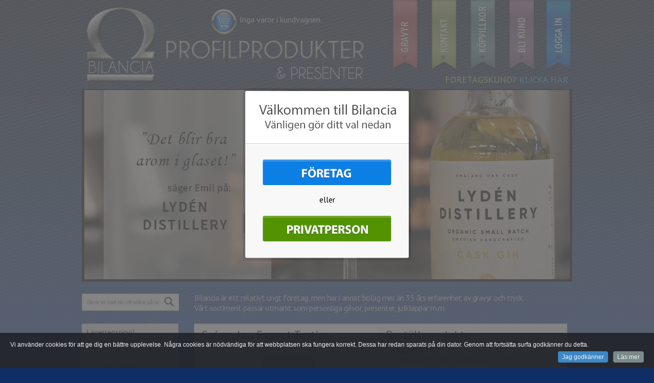

--- FILE ---
content_type: text/html
request_url: https://www.bilancia.se/expert-tasting-spiegelau/4521
body_size: 13187
content:
<!doctype html>
<!--[if lt IE 7 ]><html class="ie ie6" lang="sv"> <![endif]-->
<!--[if IE 7 ]><html class="ie ie7" lang="sv"> <![endif]-->
<!--[if IE 8 ]><html class="ie ie8" lang="sv"> <![endif]-->
<!--[if (gte IE 9)|!(IE)]><!--><html lang="sv"> <!--<![endif]-->
<head><link rel="canonical" href="https://www.bilanciabusinessbusiness.se/glas-produkter/vinglas/spiegelau-expert-tasting/4521" />  <title></title>
  <meta name="description" content="Bilancia erbjuder profilprodukter, företagspresenter, giveaways, sommargåvor och julklappar till företag. Reklampennor.Varumärken Glencairn, Spiegelau, Secrid, Exentri, Klinta, Frozzypack, målerås glasbruk, Ölglas med gravyr till ert microbryggeri. Whiskyglas med gravyr till er whiskyklubb.">
  <meta name="keywords" content="Personliga presenter, julklappar, födelsedagspresenter, bröllopspresenter, Secrid" />
  <meta http-equiv="Content-Type" content="text/html; charset=utf-8">
  <meta name="viewport" content="width=device-width, initial-scale=1, maximum-scale=1" /> 
  <meta name="google-site-verification" content="JKlP_RdCwR1hSNf52U2-XxYqQWm11XtG9KyZ5PWrO60" />
  <!--[if lt IE 9]>
  <script src="https://html5shim.googlecode.com/svn/trunk/html5.js"></script>
  <![endif]-->	
  <link rel="stylesheet" href="/assets/stylesheets/styles.css" />
  <link rel="stylesheet" type="text/css" href="/fancybox/jquery.fancybox-1.3.4.css" />
  <link href="https://fonts.googleapis.com/css?family=PT+Sans:400italic,400,700italic,700" rel="stylesheet" type="text/css">
  <link href="https://fonts.googleapis.com/css?family=PT+Sans+Narrow" rel="stylesheet" type="text/css">
  <link href="/assets/js/style.css" rel="stylesheet" />
  <SCRIPT src="/assets/javascripts/jquery.min.js" type="text/javascript"></SCRIPT>
  <script src="/assets/javascripts/jquery.flexslider-min.js"></script>  
  <script src="/assets/javascripts/jquery.tipsy.js"></script>
  <script src="/assets/javascripts/js.js"></script>
  <script src="/assets/javascripts/jquery.easyModal.js"></script>
  <script src="/assets/javascripts/jquery.simplemodal-1.4.4.js"></script>
  <script src="/assets/javascripts/jquery.pages.js"></script>
  <script src="/assets/javascripts/jquery.lazyload.min.js"></script>
  <script src="https://apis.google.com/js/plusone.js"></script>
  <script type="text/javascript" src="/fancybox/jquery.fancybox-1.3.4.pack.js"></script>
  <script type="text/javascript" src="https://code.jquery.com/ui/1.8.18/jquery-ui.min.js"></script>
	<script src="/assets/javascripts/CookieInfo.js" async></script>
</head>
<body>
<div class="super-container full-width" id="section-header">
    <div class="container">		
      <header>

        <div class="twentyfour columns">
          <div class="fourteen columns alpha omega headerbg" id="NotshoppingMode">
            <div class="four columns alpha omega">
              <a href="/">
              <img src="/assets/images/header/header-logo.png">
              </a>
            </div>
            <div class="two columns headerspace">
            &nbsp;
            </div>
            
            
            
            <div id="shoppingCart" class="eight columns alpha omega emptycart">
                <p class="down">Inga varor i kundvagnen.</p>
              </div>
          </div>
          <div id="companychanger">
        Företagskund? <a href="https://www.bilanciabusiness.se/?market=b2b">Klicka här</a>
        
          </div>
          <div id="header-flags" class="ten columns omega">
          <a href="/gravyr"><img src="/assets/images/header/flag-red.png" class="flag-first"></a>
          <a href="/kontakta-oss"><img src="/assets/images/header/flag-green.png" class="flag"></a>
          <a href="/kopvillkor"><img src="/assets/images/header/flag-turquoise.png" class="flag"></a>
           <a href="/bli-kund"><img src="/assets/images/header/flag-purple.png" class="flag"></a><a href="#" onclick="toggle_visibility('loginform_popup');"><img src="/assets/images/header/flag-blue.png" class="flag-last"></a>
          </div>
          <div id="loginform_popup">
            <form action="/assets/login.asp" method="post">

              <dl>
                <dt class="right"><a href="#" onclick="toggle_visibility('loginform_popup');"><img src="/assets/images/header/close.png"></a></dt>
                <dt><h6>Logga in</h6><input type="hidden" name="tillbakaURL" value="404;http://www.bilancia.se/expert-tasting-spiegelau/4521"></dt>
                <dt><p>E-postadress:</p></dt>
                <dt><input type="text" name="namn" value=""></dt>
                <dt><p>Lösenord:</p></dt>
                <dt><input type="password" name="losen"></dt>
                <dt class="half"><input type="checkbox" name="komihag" id="komihag" value="ja" >
                  <label>Kom ihåg mig</label></dt><dt class="half right"><input type="image" name="button" src="/assets/images/header/login-button.png"></dt>
                  <hr>
                  <dt class="pil"><a href="/glomt-losenord">Glömt lösenordet?</a></dt>
                  <dt class="pil"><a href="/bli-kund">Bli kund</a></dt>
              </dl>
            </form>
          </div>  
        </div><!-- end twentyfour columns -->    
      </header>
       
    </div><!-- End 960 Container -->
</div>

<div class="super-container full-width" id="section-slider">
  <div class="container">
    <div class="twentyfour columns alpha omega">
      <div class="slider-shadow">
        <div class="flexslider-container">
          <div class="flexslider loading">
            <ul class="slides">            
              <li><a href="/bugatti-whiskyprovarglas/6049"><img src="/assets/images/slide/440y7puG.jpg" alt="whiskyglas med gravyr"/></a></li>
              <li><a href="/champagne-glas/"><img src="/assets/images/slide/432n7m3w.jpg" alt="Champagneglas med personlig gravyr"/></a></li>
              <li><img src="/assets/images/slide/438FKJc1.jpg" alt="Skateboard med gravyr"/></li>
              <li><a href="/olglas/"><img src="/assets/images/slide/436o3bsx.jpg" alt="ÃƒÆ’Ã¢â‚¬â€œlglas med personlig gravyr"/></a></li>
              <li><a href="https://www.bilanciabusiness.se/golf-fritid/"><img src="/assets/images/slide/428LT5F4.jpg" alt="golfbollar med tryck, greenlagar med gravyr"/></a></li>
              <li><a href="https://www.bilancia.se/giweaways/"><img src="/assets/images/slide/424U3iyA.jpg" alt="nyckelringar med gravyr"/></a></li>
              <li><a href="https://www.bilancia.se/olglas/"><img src="/assets/images/slide/420XGPVE.jpg" alt="ÃƒÆ’Ã‚Â¶lglas med gravyr ÃƒÆ’Ã‚Â¶lglas med tryck bilancia"/></a></li>
              <li><a href="https://www.bilancia.se/termos-muggar/"><img src="/assets/images/slide/418D2R44.jpg" alt="termos med gravyr namn logo"/></a></li>
              <li><a href="https://www.bilancia.se/grill-forkladen/skarbrada-bbq/8662"><img src="/assets/images/slide/4163OIvW.jpg" alt="grill skÃƒÆ’Ã‚Â¤rbrÃƒÆ’Ã‚Â¤da, cuttingboard"/></a></li>
              <li><a href="https://www.bilanciabusiness.se/vaskor-ryggsackar-kylvaskor/ryggsack-sandhamn-fran-carlobolaget/10532"><img src="/assets/images/slide/430FWspI.jpg" alt="ryggsÃƒÆ’Ã†â€™Ãƒâ€ Ã¢â‚¬â„¢ÃƒÆ’Ã¢â‚¬Å¡Ãƒâ€šÃ‚Â¤ck Sandhamn Carlobolaget"/></a></li>
            </ul>
          </div>
        </div>
      </div>
    </div>	
  </div><!-- /End 960 Container -->
</div><!-- /End Super Container -->


<div class="super-container" id="extrapage">
  <div class="container">
    <div class="twentyfour columns alpha omega">
      <form name="search" method="post" action="/sok/">
        <div class="five columns alpha" Id="vert-menu-searchbox">
          <div class="searchContent">
            <input name="" type="image" src="/assets/images/header/search_button.png" width="25" height="25" alt="Sök">
          </div>
          <div class="searchContent">
            <input type="text" id="searchInput" name="sokord" placeholder="Skriv in vad du vill söka på och tryck Enter">
          </div>
        </div>
      </form>
    <div class="seventeen columns offset-by-half expert-tasting-spiegelau" id="section-extratext">
       <p>Bilancia är ett relativt ungt företag, men har i annat bolag mer än 35 års erfarenhet av gravyr och tryck.<br>Vårt sortiment passar utmärkt som  personliga gåvor, presenter, julklappar m.m.</p>
      </div>
    </div>
  </div><!-- /End 960 Container -->
</div> <!-- /End Super Container -->


<div class="super-container" id="page">
  <div class="container mainarea">
    <div class="twentyfour columns alpha omega">
      <div id="right-menu-container">
        <div id="show_reviews" class="rightmenu">
          <h5>Kund<em>recensioner</em></h5>
          <p>481 kunder ger oss snittbetyg 4,9 av 5 sedan 2014-10-01</p>
          
          <div class="show_review_menu">
            <dl>
              <dt class="rating five"></dt>
              <dt class="review"><p>Snabb leverans och v&#228;ldigt fint glas<br /><i>Ulrika Ekebj&#228;r </i></p></dt>
              <dd></dd>
            </dl>
          </div>
          <div class="show_review_menu">
            <dl>
              <dt class="rating five"></dt>
              <dt class="review"><p><b>BRA SERVICE</b><br />Snygg prisv&#228;rd gravyr och hj&#228;lpsam kundtj&#228;nst. <br /><i>Magnus Keijser</i></p></dt>
              <dd></dd>
            </dl>
          </div>
          <div class="show_review_menu">
            <dl>
              <dt class="rating five"></dt>
              <dt class="review"><p><b>V&#228;LDIGT FINA GLAS </b><br />Riktigt n&#246;jd med &#246;lglasen som blev riktigt snygga med v&#229;r logga. Verkar vara riktigt bra kvalitet. &#196;ven snabb leverans! <br /><i>Cantina Brewery </i></p></dt>
              <dd></dd>
            </dl>
          </div>
          <div class="show_review_menu">
            <dl>
              <dt class="rating five"></dt>
              <dt class="review"><p><b>SERVICE I TOPP!</b><br />Mycket hj&#228;lpsamma med snabb leverans<br /><i>Magnus Sj&#246;str&#246;m</i></p></dt>
              <dd></dd>
            </dl>
          </div>
          <div class="show_review_menu">
            <dl>
              <dt class="rating five"></dt>
              <dt class="review"><p><i>Thomas </i></p></dt>
              <dd></dd>
            </dl>
          </div>
          <dl>
            <dt class="reviews"><p><a href="/kundkommentarer">L&Auml;S FLER RECENSIONER &raquo;</a></p>
            </dt>
            <dd></dd>
          </dl>
        </div>
</div>
	
      <div class="five columns alpha" Id="vert-menu-container">
<ul id="vert-menu"><li class="middle"><a href="/erbjudande-superlaga-priser-bilancia/">Lagerrensning!</a></li><li class="middle"><a href="/avtackning-gavor-jubileum/">Avtackning-G&#229;vor-Jubileum</a></li><li class="middle"><a href="/champagne-glas/">Champagneglas</a></li><li class="middle"><a href="/champagnesablar/">Champagnesablar</a></li><li class="middle"><a href="/gin-tonic-glas/">Gin &amp; tonic glas</a></li><li class="middle"><a href="/glas-med-gravyr-glas-med-tryck/">Kaffe-vatten-drinkglas</a></li><li class="middle"><a href="/snapsglas/">Snapsglas</a></li><li class="middle"><a href="/vinglas/">Vinglas</a></li><li class="middle"><a href="/whiskyglas/">Whiskyglas-Tasting</a></li><li class="middle"><a href="/olglas/">&#214;lglas-Tasting</a></li><li class="middle"><a href="/anteckningsblock-mappar/">Anteckningsblock &amp; Mappar</a></li><li class="middle"><a href="/elektroniska-produkter-2/">Elektronik &amp; USB</a></li><li class="middle"><a href="/giweaways/">Giweaways &amp; Nyckelringar</a></li><li class="middle"><a href="/glasunderlagg/">Glasunderl&#228;gg</a></li><li class="middle"><a href="/golf-fritid/">Golf &amp; Yoga</a></li><li class="middle"><a href="/grill-forkladen/">Grill &amp; F&#246;rkl&#228;den</a></li><li class="middle"><a href="/karaffer/">Karaffer</a></li><li class="middle"><a href="/kapsyloppnare/">Kapsyl&#246;ppnare</a></li><li class="middle"><a href="/karaffer-korkskruvar/">Korkskruvar</a></li><li class="middle"><a href="/muggar-med-tryck/">Muggar </a></li><li class="middle"><a href="/termos-muggar/">Muggar &amp; Termosar</a></li><li class="middle"><a href="/namnskyltar-markskyltar/">Namnskyltar &amp; M&#228;rkskyltar</a></li><li class="middle"><a href="/pennor-med-tryck-bilancia-kristianstad-reklampennor/">Pennor</a></li><li class="middle"><a href="/planbocker-cardholders/">Pl&#229;nb&#246;cker &amp; Korth&#229;llare</a></li><li class="middle"><a href="/pluntor/">Pluntor &amp; Accessoarer</a></li><li class="middle"><a href="/ljuslyktor-doftljus-med-logo/">Servering &amp; Ljuslyktor</a></li><li class="middle"><a href="/presentkartonger/">Tr&#228;l&#229;dor &amp; Presentaskar</a></li><li class="middle"><a href="/verktyg-ficklampor-med-tryck/">Verktyg &amp; Fritid</a></li>
        
        <div class="reviewholder" style="background:#FFF;float:left;margin-top:20px;margin-bottom:5px;">
		
        <div id="show_reviews" class="leftmenu">
          <h5>Kund<em>recensioner</em></h5>
          <p>481 kunder ger oss snittbetyg 4,9 av 5 sedan 2014-10-01</p>
          <div class="show_review_menu">
            <dl>
              <dt class="rating five"></dt>
              <dt class="review"><p>Snabb leverans och v&#228;ldigt fint glas<br /><i>Ulrika Ekebj&#228;r </i></p></dt>
              <dd></dd>
            </dl>
          </div>
          <div class="show_review_menu">
            <dl>
              <dt class="rating five"></dt>
              <dt class="review"><p><b>BRA SERVICE</b><br />Snygg prisv&#228;rd gravyr och hj&#228;lpsam kundtj&#228;nst. <br /><i>Magnus Keijser</i></p></dt>
              <dd></dd>
            </dl>
          </div>
          <dl>
            <dt class="reviews"><p><a href="/kundkommentarer">L&Auml;S FLER RECENSIONER &raquo;</a><br />&nbsp;</p>
            </dt>
            <dd></dd>
          </dl>
        </div>

        
       
        
        
        </div>
        
        <div id="addthis_container">
          <strong>
Dela Bilancia:</strong>
          <!-- AddThis Button BEGIN -->
          <div class="addthis_toolbox addthis_default_style addthis_32x32_style">
            <a class="addthis_button_preferred_1"></a>
            <a class="addthis_button_preferred_2"></a>
            <a class="addthis_button_preferred_3"></a>
            <a class="addthis_button_preferred_4"></a>
            <a class="addthis_button_compact"></a>
          </div>
          <script type="text/javascript">var addthis_config = {"data_track_addressbar":false};</script>
          <script type="text/javascript" src="https://s7.addthis.com/js/250/addthis_widget.js#pubid=ra-503c66b61c06d0cd"></script>
            <!-- AddThis Button END -->
        </div>
				
          
        
        
      </div><!-- /End vert-menu-container -->
      <script type="text/javascript">
        $("#vert-menu li").click(function(){
          location.href = $(this).find("a").attr("href");
        });
        $("#vert-menu li").mouseover(function(){
          $(this).css('cursor','pointer');
        });
		$("#vert-openmenu li").click(function(){
          location.href = $(this).find("a").attr("href");
        });
        $("#vert-openmenu li").mouseover(function(){
          $(this).css('cursor','pointer');
        });
      </script>
      
      <div class="seventeen columns offset-by-half expert-tasting-spiegelau" id="section-main"> <!-- MAIN PAGE -->
       

<div id="productpage_body">

<div id="productpage_left">
	
	<h1>Spiegelau Expert Tasting</h1>
	<p style="padding-left:5px;"><a href="/"></a></p>
		<div style="clear:both;"></div>
	<div id="productpage_picture">
		<div class="pictureholder"><a rel="example_group" href="/gfx/produkt/original/4521A_K8G2Y.jpg" id="mainpicture_a">
<img src="/gfx/produkt/original/4521A_K8G2Y.jpg" id="mainpicture" border="0" alt=""></a></div>

	</div><!-- END productpage_picture-->
    <div id="productpage_infotext">
    			
	<div id="pcRub" class="tenfromleft">&nbsp;<br><font size="3"><b>Fakta</b></font></div><p>
	Spiegelaus klassiska vinprovarglas &quot;Expert Tasting&quot;.</p>
<p>
	H&ouml;jd 179mm</p>
<p>
	Rymd 260ml.</p>
<p>
	St&auml;llkostnad tillkommer med 299kr ex moms (G&auml;ller f&ouml;retag)<br />
	&nbsp;</p>
<br />&nbsp;

	</div>

</div>

<div id="productpage_right">

<h2>Beställ produkten</h2>

<div id="product_options">
<form method="post" action="/kop.asp" name="formet" id="buyForm"><input type="hidden" name="hiddenRndNumber" value="OXYGAM9RTD411XfDYgPE"><dl>
<dt><p>
<b>Välj artikel:</b><br /><SELECT name="prodID" class="prodID" onChange="document.getElementById('gravyr').style.display = 'none';url=this.options[this.selectedIndex].value; if(url==4778){ document.getElementById('gravyr').style.display = 'inline-block';  }">
<OPTION value="4777">Vinglas expert tasting utan gravyr, 169 kr</OPTION>
<OPTION value="4778">Vinglas expert tasting med valfri gravyr, 300 kr</OPTION>
</SELECT>
</p></dt>
<div style='clear:both;'></span><dt><p><b>Antal:</b>
<br />
<input id="spinner" type="text" name="antal" value="1" class="antal" onKeyPress="return numbersonly()" />
</p></dt>
</dl><div id="gravyr" style="display:none;">
<dl><dt>
<p><b>Välj motiv:</b><br>
<select name="sport" onChange="document.getElementById('lager_sparad').style.display='none';document.getElementById('lager126').style.display = 'none';document.getElementById('lager97').style.display = 'none';document.getElementById('lager96').style.display = 'none';document.getElementById('lager122').style.display = 'none';document.getElementById('lager200').style.display = 'none';document.getElementById('lager118').style.display = 'none';document.getElementById('lager202').style.display = 'none';document.getElementById('lager127').style.display = 'none';document.getElementById('lager120').style.display = 'none';document.getElementById('lager139').style.display = 'none';document.getElementById('lager119').style.display = 'none';document.getElementById('lager93').style.display = 'none';document.getElementById('lager123').style.display = 'none';document.getElementById('lager199').style.display = 'none';document.getElementById('lager132').style.display = 'none';document.getElementById('lager124').style.display = 'none';document.getElementById('lager121').style.display = 'none';document.getElementById('lager128').style.display = 'none';url=this.options[this.selectedIndex].value; if(url){ document.getElementById(url).style.display = 'inline-block';  }">
   <option value="0"> -- välj motiv -- </option>
   <option value="lager126">Blommor (6)</option>
   <option value="lager97">Bröllop-Kärlek (14)</option>
   <option value="lager96">Dop-Barn (8)</option>
   <option value="lager122">Fordon (8)</option>
   <option value="lager200">Frukt (3)</option>
   <option value="lager118">Födelsedagar (8)</option>
   <option value="lager202">Golf (5)</option>
   <option value="lager127">Jakt o Fiske (8)</option>
   <option value="lager120">Mat o Dryck (27)</option>
   <option value="lager139">Sport (25)</option>
   <option value="lager119">Stjärntecken (12)</option>
   <option value="lager93">Student/Examen (11)</option>
   <option value="lager123">Symboler (5)</option>
   <option value="lager132">Vin o Ost (8)</option>
   <option value="lager124">Växter (5)</option>
   <option value="lager121">Yrken (16)</option>
   <option value="lager128">Årstider - höst (1)</option>
</select>
<div id="lager0" style="display:none;">
<input name="motiv" type="radio" value="" checked="checked" />
</div>
<div id="lager_sparad" style="width:100%;display:none;"><br />
<b><font color="#990000">Senast valda motiv:</font></b><br />
</div>
  <div id="lager126" style="width:100%;display:none;margin-bottom:10px;">
    <b><font color="#990000">Klicka på det motiv ni önskar nedan!</font></b><br />
    <table width="100%" cellpadding="2" cellspacing="3">
      <tr>
        <td width="33%" align="center"><label><img class="motiv" data-original="/gfx/motiv/1559.jpg" onclick="toggle('motiv1')" /><br />410-0013<input name="motiv" id="motiv1" type="radio" value="410-0013" /></label></td>
        <td width="33%" align="center"><label><img class="motiv" data-original="/gfx/motiv/1560.jpg" onclick="toggle('motiv2')" /><br />410-0029<input name="motiv" id="motiv2" type="radio" value="410-0029" /></label></td>
        <td width="33%" align="center"><label><img class="motiv" data-original="/gfx/motiv/2574.jpg" onclick="toggle('motiv3')" /><br />410-0078<input name="motiv" id="motiv3" type="radio" value="410-0078" /></label></td>
      </tr>
      <tr>
        <td width="33%" align="center"><label><img class="motiv" data-original="/gfx/motiv/2572.jpg" onclick="toggle('motiv4')" /><br />410-0027<input name="motiv" id="motiv4" type="radio" value="410-0027" /></label></td>
        <td width="33%" align="center"><label><img class="motiv" data-original="/gfx/motiv/2576.jpg" onclick="toggle('motiv5')" /><br />410-0019<input name="motiv" id="motiv5" type="radio" value="410-0019" /></label></td>
        <td width="33%" align="center"><label><img class="motiv" data-original="/gfx/motiv/2578.jpg" onclick="toggle('motiv6')" /><br />410-0072<input name="motiv" id="motiv6" type="radio" value="410-0072" /></label></td>
      </tr>
    </table>
  </div>

  <div id="lager97" style="width:100%;display:none;margin-bottom:10px;">
    <b><font color="#990000">Klicka på det motiv ni önskar nedan!</font></b><br />
    <table width="100%" cellpadding="2" cellspacing="3">
      <tr>
        <td width="33%" align="center"><label><img class="motiv" data-original="/gfx/motiv/1183.jpg" onclick="toggle('motiv7')" /><br />453-0159<input name="motiv" id="motiv7" type="radio" value="453-0159" /></label></td>
        <td width="33%" align="center"><label><img class="motiv" data-original="/gfx/motiv/1184.jpg" onclick="toggle('motiv8')" /><br />453-0143<input name="motiv" id="motiv8" type="radio" value="453-0143" /></label></td>
        <td width="33%" align="center"><label><img class="motiv" data-original="/gfx/motiv/1185.jpg" onclick="toggle('motiv9')" /><br />453-0172<input name="motiv" id="motiv9" type="radio" value="453-0172" /></label></td>
      </tr>
      <tr>
        <td width="33%" align="center"><label><img class="motiv" data-original="/gfx/motiv/1186.jpg" onclick="toggle('motiv10')" /><br />453-0170<input name="motiv" id="motiv10" type="radio" value="453-0170" /></label></td>
        <td width="33%" align="center"><label><img class="motiv" data-original="/gfx/motiv/1187.jpg" onclick="toggle('motiv11')" /><br />453-0184<input name="motiv" id="motiv11" type="radio" value="453-0184" /></label></td>
        <td width="33%" align="center"><label><img class="motiv" data-original="/gfx/motiv/1188.jpg" onclick="toggle('motiv12')" /><br />453-0126<input name="motiv" id="motiv12" type="radio" value="453-0126" /></label></td>
      </tr>
      <tr>
        <td width="33%" align="center"><label><img class="motiv" data-original="/gfx/motiv/1229.jpg" onclick="toggle('motiv13')" /><br />453-0021<input name="motiv" id="motiv13" type="radio" value="453-0021" /></label></td>
        <td width="33%" align="center"><label><img class="motiv" data-original="/gfx/motiv/1230.jpg" onclick="toggle('motiv14')" /><br />453-0157<input name="motiv" id="motiv14" type="radio" value="453-0157" /></label></td>
        <td width="33%" align="center"><label><img class="motiv" data-original="/gfx/motiv/2565.jpg" onclick="toggle('motiv15')" /><br />Heart 1<input name="motiv" id="motiv15" type="radio" value="Heart 1" /></label></td>
      </tr>
      <tr>
        <td width="33%" align="center"><label><img class="motiv" data-original="/gfx/motiv/2569.jpg" onclick="toggle('motiv16')" /><br />Heart 2<input name="motiv" id="motiv16" type="radio" value="Heart 2" /></label></td>
        <td width="33%" align="center"><label><img class="motiv" data-original="/gfx/motiv/2590.jpg" onclick="toggle('motiv17')" /><br />Yes I do<input name="motiv" id="motiv17" type="radio" value="Yes I do" /></label></td>
        <td width="33%" align="center"><label><img class="motiv" data-original="/gfx/motiv/2588.jpg" onclick="toggle('motiv18')" /><br />krans-jubileum<input name="motiv" id="motiv18" type="radio" value="krans-jubileum" /></label></td>
      </tr>
      <tr>
        <td width="33%" align="center"><label><img class="motiv" data-original="/gfx/motiv/2592.jpg" onclick="toggle('motiv19')" /><br />Glass-Heart<input name="motiv" id="motiv19" type="radio" value="Glass-Heart" /></label></td>
        <td width="33%" align="center"><label><img class="motiv" data-original="/gfx/motiv/2594.jpg" onclick="toggle('motiv20')" /><br />Rings-Heart<input name="motiv" id="motiv20" type="radio" value="Rings-Heart" /></label></td>
        <td width="33%">&nbsp;</td>
      </tr>
    </table>
  </div>

  <div id="lager96" style="width:100%;display:none;margin-bottom:10px;">
    <b><font color="#990000">Klicka på det motiv ni önskar nedan!</font></b><br />
    <table width="100%" cellpadding="2" cellspacing="3">
      <tr>
        <td width="33%" align="center"><label><img class="motiv" data-original="/gfx/motiv/1180.jpg" onclick="toggle('motiv21')" /><br />413-0324<input name="motiv" id="motiv21" type="radio" value="413-0324" /></label></td>
        <td width="33%" align="center"><label><img class="motiv" data-original="/gfx/motiv/1178.jpg" onclick="toggle('motiv22')" /><br />413-0007<input name="motiv" id="motiv22" type="radio" value="413-0007" /></label></td>
        <td width="33%" align="center"><label><img class="motiv" data-original="/gfx/motiv/1179.jpg" onclick="toggle('motiv23')" /><br />413-0069<input name="motiv" id="motiv23" type="radio" value="413-0069" /></label></td>
      </tr>
      <tr>
        <td width="33%" align="center"><label><img class="motiv" data-original="/gfx/motiv/1181.jpg" onclick="toggle('motiv24')" /><br />413-0298<input name="motiv" id="motiv24" type="radio" value="413-0298" /></label></td>
        <td width="33%" align="center"><label><img class="motiv" data-original="/gfx/motiv/1182.jpg" onclick="toggle('motiv25')" /><br />413-0301<input name="motiv" id="motiv25" type="radio" value="413-0301" /></label></td>
        <td width="33%" align="center"><label><img class="motiv" data-original="/gfx/motiv/1225.jpg" onclick="toggle('motiv26')" /><br />481-0016<input name="motiv" id="motiv26" type="radio" value="481-0016" /></label></td>
      </tr>
      <tr>
        <td width="33%" align="center"><label><img class="motiv" data-original="/gfx/motiv/1227.jpg" onclick="toggle('motiv27')" /><br />413-0371<input name="motiv" id="motiv27" type="radio" value="413-0371" /></label></td>
        <td width="33%" align="center"><label><img class="motiv" data-original="/gfx/motiv/1228.jpg" onclick="toggle('motiv28')" /><br />481-0028<input name="motiv" id="motiv28" type="radio" value="481-0028" /></label></td>
        <td width="33%">&nbsp;</td>
      </tr>
    </table>
  </div>

  <div id="lager122" style="width:100%;display:none;margin-bottom:10px;">
    <b><font color="#990000">Klicka på det motiv ni önskar nedan!</font></b><br />
    <table width="100%" cellpadding="2" cellspacing="3">
      <tr>
        <td width="33%" align="center"><label><img class="motiv" data-original="/gfx/motiv/1546.jpg" onclick="toggle('motiv29')" /><br />407-0030<input name="motiv" id="motiv29" type="radio" value="407-0030" /></label></td>
        <td width="33%" align="center"><label><img class="motiv" data-original="/gfx/motiv/1547.jpg" onclick="toggle('motiv30')" /><br />407-0264<input name="motiv" id="motiv30" type="radio" value="407-0264" /></label></td>
        <td width="33%" align="center"><label><img class="motiv" data-original="/gfx/motiv/1548.jpg" onclick="toggle('motiv31')" /><br />407-0120<input name="motiv" id="motiv31" type="radio" value="407-0120" /></label></td>
      </tr>
      <tr>
        <td width="33%" align="center"><label><img class="motiv" data-original="/gfx/motiv/1549.jpg" onclick="toggle('motiv32')" /><br />407-0357<input name="motiv" id="motiv32" type="radio" value="407-0357" /></label></td>
        <td width="33%" align="center"><label><img class="motiv" data-original="/gfx/motiv/1550.jpg" onclick="toggle('motiv33')" /><br />417-0008<input name="motiv" id="motiv33" type="radio" value="417-0008" /></label></td>
        <td width="33%" align="center"><label><img class="motiv" data-original="/gfx/motiv/1551.jpg" onclick="toggle('motiv34')" /><br />417-0102<input name="motiv" id="motiv34" type="radio" value="417-0102" /></label></td>
      </tr>
      <tr>
        <td width="33%" align="center"><label><img class="motiv" data-original="/gfx/motiv/1552.jpg" onclick="toggle('motiv35')" /><br />417-0097<input name="motiv" id="motiv35" type="radio" value="417-0097" /></label></td>
        <td width="33%" align="center"><label><img class="motiv" data-original="/gfx/motiv/1553.jpg" onclick="toggle('motiv36')" /><br />417-0116<input name="motiv" id="motiv36" type="radio" value="417-0116" /></label></td>
        <td width="33%">&nbsp;</td>
      </tr>
    </table>
  </div>

  <div id="lager200" style="width:100%;display:none;margin-bottom:10px;">
    <b><font color="#990000">Klicka på det motiv ni önskar nedan!</font></b><br />
    <table width="100%" cellpadding="2" cellspacing="3">
      <tr>
        <td width="33%" align="center"><label><img class="motiv" data-original="/gfx/motiv/2584.jpg" onclick="toggle('motiv37')" /><br />434-0069<input name="motiv" id="motiv37" type="radio" value="434-0069" /></label></td>
        <td width="33%" align="center"><label><img class="motiv" data-original="/gfx/motiv/2582.jpg" onclick="toggle('motiv38')" /><br />434-0073<input name="motiv" id="motiv38" type="radio" value="434-0073" /></label></td>
        <td width="33%" align="center"><label><img class="motiv" data-original="/gfx/motiv/2580.jpg" onclick="toggle('motiv39')" /><br />434-0066<input name="motiv" id="motiv39" type="radio" value="434-0066" /></label></td>
      </tr>
    </table>
  </div>

  <div id="lager118" style="width:100%;display:none;margin-bottom:10px;">
    <b><font color="#990000">Klicka på det motiv ni önskar nedan!</font></b><br />
    <table width="100%" cellpadding="2" cellspacing="3">
      <tr>
        <td width="33%" align="center"><label><img class="motiv" data-original="/gfx/motiv/1510.jpg" onclick="toggle('motiv40')" /><br />437-0121<input name="motiv" id="motiv40" type="radio" value="437-0121" /></label></td>
        <td width="33%" align="center"><label><img class="motiv" data-original="/gfx/motiv/1509.jpg" onclick="toggle('motiv41')" /><br />437-0067<input name="motiv" id="motiv41" type="radio" value="437-0067" /></label></td>
        <td width="33%" align="center"><label><img class="motiv" data-original="/gfx/motiv/1511.jpg" onclick="toggle('motiv42')" /><br />437-0034<input name="motiv" id="motiv42" type="radio" value="437-0034" /></label></td>
      </tr>
      <tr>
        <td width="33%" align="center"><label><img class="motiv" data-original="/gfx/motiv/1512.jpg" onclick="toggle('motiv43')" /><br />437-0035<input name="motiv" id="motiv43" type="radio" value="437-0035" /></label></td>
        <td width="33%" align="center"><label><img class="motiv" data-original="/gfx/motiv/1513.jpg" onclick="toggle('motiv44')" /><br />437-0059<input name="motiv" id="motiv44" type="radio" value="437-0059" /></label></td>
        <td width="33%" align="center"><label><img class="motiv" data-original="/gfx/motiv/1691.jpg" onclick="toggle('motiv45')" /><br />437-0051<input name="motiv" id="motiv45" type="radio" value="437-0051" /></label></td>
      </tr>
      <tr>
        <td width="33%" align="center"><label><img class="motiv" data-original="/gfx/motiv/1692.jpg" onclick="toggle('motiv46')" /><br />437-0148<input name="motiv" id="motiv46" type="radio" value="437-0148" /></label></td>
        <td width="33%" align="center"><label><img class="motiv" data-original="/gfx/motiv/1693.jpg" onclick="toggle('motiv47')" /><br />437-0056<input name="motiv" id="motiv47" type="radio" value="437-0056" /></label></td>
        <td width="33%">&nbsp;</td>
      </tr>
    </table>
  </div>

  <div id="lager202" style="width:100%;display:none;margin-bottom:10px;">
    <b><font color="#990000">Klicka på det motiv ni önskar nedan!</font></b><br />
    <table width="100%" cellpadding="2" cellspacing="3">
      <tr>
        <td width="33%" align="center"><label><img class="motiv" data-original="/gfx/motiv/1812.jpg" onclick="toggle('motiv48')" /><br />485-1050<input name="motiv" id="motiv48" type="radio" value="485-1050" /></label></td>
        <td width="33%" align="center"><label><img class="motiv" data-original="/gfx/motiv/2596.jpg" onclick="toggle('motiv49')" /><br />485-1091<input name="motiv" id="motiv49" type="radio" value="485-1091" /></label></td>
        <td width="33%" align="center"><label><img class="motiv" data-original="/gfx/motiv/2598.jpg" onclick="toggle('motiv50')" /><br />485-1056<input name="motiv" id="motiv50" type="radio" value="485-1056" /></label></td>
      </tr>
      <tr>
        <td width="33%" align="center"><label><img class="motiv" data-original="/gfx/motiv/2600.jpg" onclick="toggle('motiv51')" /><br />485-1086<input name="motiv" id="motiv51" type="radio" value="485-1086" /></label></td>
        <td width="33%" align="center"><label><img class="motiv" data-original="/gfx/motiv/2602.jpg" onclick="toggle('motiv52')" /><br />485-1084<input name="motiv" id="motiv52" type="radio" value="485-1084" /></label></td>
        <td width="33%">&nbsp;</td>
      </tr>
    </table>
  </div>

  <div id="lager127" style="width:100%;display:none;margin-bottom:10px;">
    <b><font color="#990000">Klicka på det motiv ni önskar nedan!</font></b><br />
    <table width="100%" cellpadding="2" cellspacing="3">
      <tr>
        <td width="33%" align="center"><label><img class="motiv" data-original="/gfx/motiv/1609.jpg" onclick="toggle('motiv53')" /><br />446-008<input name="motiv" id="motiv53" type="radio" value="446-008" /></label></td>
        <td width="33%" align="center"><label><img class="motiv" data-original="/gfx/motiv/1605.jpg" onclick="toggle('motiv54')" /><br />446-0097<input name="motiv" id="motiv54" type="radio" value="446-0097" /></label></td>
        <td width="33%" align="center"><label><img class="motiv" data-original="/gfx/motiv/1606.jpg" onclick="toggle('motiv55')" /><br />446-0115<input name="motiv" id="motiv55" type="radio" value="446-0115" /></label></td>
      </tr>
      <tr>
        <td width="33%" align="center"><label><img class="motiv" data-original="/gfx/motiv/1607.jpg" onclick="toggle('motiv56')" /><br />446-0002<input name="motiv" id="motiv56" type="radio" value="446-0002" /></label></td>
        <td width="33%" align="center"><label><img class="motiv" data-original="/gfx/motiv/1608.jpg" onclick="toggle('motiv57')" /><br />446-0004<input name="motiv" id="motiv57" type="radio" value="446-0004" /></label></td>
        <td width="33%" align="center"><label><img class="motiv" data-original="/gfx/motiv/1610.jpg" onclick="toggle('motiv58')" /><br />446-0011<input name="motiv" id="motiv58" type="radio" value="446-0011" /></label></td>
      </tr>
      <tr>
        <td width="33%" align="center"><label><img class="motiv" data-original="/gfx/motiv/1611.jpg" onclick="toggle('motiv59')" /><br />446-0012<input name="motiv" id="motiv59" type="radio" value="446-0012" /></label></td>
        <td width="33%" align="center"><label><img class="motiv" data-original="/gfx/motiv/1612.jpg" onclick="toggle('motiv60')" /><br />446-0015<input name="motiv" id="motiv60" type="radio" value="446-0015" /></label></td>
        <td width="33%">&nbsp;</td>
      </tr>
    </table>
  </div>

  <div id="lager120" style="width:100%;display:none;margin-bottom:10px;">
    <b><font color="#990000">Klicka på det motiv ni önskar nedan!</font></b><br />
    <table width="100%" cellpadding="2" cellspacing="3">
      <tr>
        <td width="33%" align="center"><label><img class="motiv" data-original="/gfx/motiv/1526.jpg" onclick="toggle('motiv61')" /><br />405-0005<input name="motiv" id="motiv61" type="radio" value="405-0005" /></label></td>
        <td width="33%" align="center"><label><img class="motiv" data-original="/gfx/motiv/1527.jpg" onclick="toggle('motiv62')" /><br />405-0041<input name="motiv" id="motiv62" type="radio" value="405-0041" /></label></td>
        <td width="33%" align="center"><label><img class="motiv" data-original="/gfx/motiv/1528.jpg" onclick="toggle('motiv63')" /><br />405-0046<input name="motiv" id="motiv63" type="radio" value="405-0046" /></label></td>
      </tr>
      <tr>
        <td width="33%" align="center"><label><img class="motiv" data-original="/gfx/motiv/1694.jpg" onclick="toggle('motiv64')" /><br />457-0013<input name="motiv" id="motiv64" type="radio" value="457-0013" /></label></td>
        <td width="33%" align="center"><label><img class="motiv" data-original="/gfx/motiv/1695.jpg" onclick="toggle('motiv65')" /><br />457-0022<input name="motiv" id="motiv65" type="radio" value="457-0022" /></label></td>
        <td width="33%" align="center"><label><img class="motiv" data-original="/gfx/motiv/1696.jpg" onclick="toggle('motiv66')" /><br />457-0040<input name="motiv" id="motiv66" type="radio" value="457-0040" /></label></td>
      </tr>
      <tr>
        <td width="33%" align="center"><label><img class="motiv" data-original="/gfx/motiv/1697.jpg" onclick="toggle('motiv67')" /><br />457-0075<input name="motiv" id="motiv67" type="radio" value="457-0075" /></label></td>
        <td width="33%" align="center"><label><img class="motiv" data-original="/gfx/motiv/1698.jpg" onclick="toggle('motiv68')" /><br />457-0095<input name="motiv" id="motiv68" type="radio" value="457-0095" /></label></td>
        <td width="33%" align="center"><label><img class="motiv" data-original="/gfx/motiv/1700.jpg" onclick="toggle('motiv69')" /><br />457-0132<input name="motiv" id="motiv69" type="radio" value="457-0132" /></label></td>
      </tr>
      <tr>
        <td width="33%" align="center"><label><img class="motiv" data-original="/gfx/motiv/1701.jpg" onclick="toggle('motiv70')" /><br />457-0409<input name="motiv" id="motiv70" type="radio" value="457-0409" /></label></td>
        <td width="33%" align="center"><label><img class="motiv" data-original="/gfx/motiv/1702.jpg" onclick="toggle('motiv71')" /><br />457-0428<input name="motiv" id="motiv71" type="radio" value="457-0428" /></label></td>
        <td width="33%" align="center"><label><img class="motiv" data-original="/gfx/motiv/1704.jpg" onclick="toggle('motiv72')" /><br />457-0190<input name="motiv" id="motiv72" type="radio" value="457-0190" /></label></td>
      </tr>
      <tr>
        <td width="33%" align="center"><label><img class="motiv" data-original="/gfx/motiv/1705.jpg" onclick="toggle('motiv73')" /><br />457-0213<input name="motiv" id="motiv73" type="radio" value="457-0213" /></label></td>
        <td width="33%" align="center"><label><img class="motiv" data-original="/gfx/motiv/1706.jpg" onclick="toggle('motiv74')" /><br />457-0220<input name="motiv" id="motiv74" type="radio" value="457-0220" /></label></td>
        <td width="33%" align="center"><label><img class="motiv" data-original="/gfx/motiv/1707.jpg" onclick="toggle('motiv75')" /><br />457-0212<input name="motiv" id="motiv75" type="radio" value="457-0212" /></label></td>
      </tr>
      <tr>
        <td width="33%" align="center"><label><img class="motiv" data-original="/gfx/motiv/1708.jpg" onclick="toggle('motiv76')" /><br />457-0295<input name="motiv" id="motiv76" type="radio" value="457-0295" /></label></td>
        <td width="33%" align="center"><label><img class="motiv" data-original="/gfx/motiv/1709.jpg" onclick="toggle('motiv77')" /><br />457-0269<input name="motiv" id="motiv77" type="radio" value="457-0269" /></label></td>
        <td width="33%" align="center"><label><img class="motiv" data-original="/gfx/motiv/1710.jpg" onclick="toggle('motiv78')" /><br />457-0327<input name="motiv" id="motiv78" type="radio" value="457-0327" /></label></td>
      </tr>
      <tr>
        <td width="33%" align="center"><label><img class="motiv" data-original="/gfx/motiv/1711.jpg" onclick="toggle('motiv79')" /><br />457-0488<input name="motiv" id="motiv79" type="radio" value="457-0488" /></label></td>
        <td width="33%" align="center"><label><img class="motiv" data-original="/gfx/motiv/1712.jpg" onclick="toggle('motiv80')" /><br />457-0560<input name="motiv" id="motiv80" type="radio" value="457-0560" /></label></td>
        <td width="33%" align="center"><label><img class="motiv" data-original="/gfx/motiv/1713.jpg" onclick="toggle('motiv81')" /><br />457-0570<input name="motiv" id="motiv81" type="radio" value="457-0570" /></label></td>
      </tr>
      <tr>
        <td width="33%" align="center"><label><img class="motiv" data-original="/gfx/motiv/1714.jpg" onclick="toggle('motiv82')" /><br />457-0552<input name="motiv" id="motiv82" type="radio" value="457-0552" /></label></td>
        <td width="33%" align="center"><label><img class="motiv" data-original="/gfx/motiv/1715.jpg" onclick="toggle('motiv83')" /><br />457-0594<input name="motiv" id="motiv83" type="radio" value="457-0594" /></label></td>
        <td width="33%" align="center"><label><img class="motiv" data-original="/gfx/motiv/1716.jpg" onclick="toggle('motiv84')" /><br />457-0599<input name="motiv" id="motiv84" type="radio" value="457-0599" /></label></td>
      </tr>
      <tr>
        <td width="33%" align="center"><label><img class="motiv" data-original="/gfx/motiv/1718.jpg" onclick="toggle('motiv85')" /><br />457-0601<input name="motiv" id="motiv85" type="radio" value="457-0601" /></label></td>
        <td width="33%" align="center"><label><img class="motiv" data-original="/gfx/motiv/1719.jpg" onclick="toggle('motiv86')" /><br />457-0596<input name="motiv" id="motiv86" type="radio" value="457-0596" /></label></td>
        <td width="33%" align="center"><label><img class="motiv" data-original="/gfx/motiv/1720.jpg" onclick="toggle('motiv87')" /><br />457-0470<input name="motiv" id="motiv87" type="radio" value="457-0470" /></label></td>
      </tr>
    </table>
  </div>

  <div id="lager139" style="width:100%;display:none;margin-bottom:10px;">
    <b><font color="#990000">Klicka på det motiv ni önskar nedan!</font></b><br />
    <table width="100%" cellpadding="2" cellspacing="3">
      <tr>
        <td width="33%" align="center"><label><img class="motiv" data-original="/gfx/motiv/1791.jpg" onclick="toggle('motiv88')" /><br />485-0117<input name="motiv" id="motiv88" type="radio" value="485-0117" /></label></td>
        <td width="33%" align="center"><label><img class="motiv" data-original="/gfx/motiv/1790.jpg" onclick="toggle('motiv89')" /><br />485-0108<input name="motiv" id="motiv89" type="radio" value="485-0108" /></label></td>
        <td width="33%" align="center"><label><img class="motiv" data-original="/gfx/motiv/1792.jpg" onclick="toggle('motiv90')" /><br />485-0111<input name="motiv" id="motiv90" type="radio" value="485-0111" /></label></td>
      </tr>
      <tr>
        <td width="33%" align="center"><label><img class="motiv" data-original="/gfx/motiv/1793.jpg" onclick="toggle('motiv91')" /><br />485-0082<input name="motiv" id="motiv91" type="radio" value="485-0082" /></label></td>
        <td width="33%" align="center"><label><img class="motiv" data-original="/gfx/motiv/1794.jpg" onclick="toggle('motiv92')" /><br />485-0179<input name="motiv" id="motiv92" type="radio" value="485-0179" /></label></td>
        <td width="33%" align="center"><label><img class="motiv" data-original="/gfx/motiv/1795.jpg" onclick="toggle('motiv93')" /><br />485-0250<input name="motiv" id="motiv93" type="radio" value="485-0250" /></label></td>
      </tr>
      <tr>
        <td width="33%" align="center"><label><img class="motiv" data-original="/gfx/motiv/1796.jpg" onclick="toggle('motiv94')" /><br />485-0315<input name="motiv" id="motiv94" type="radio" value="485-0315" /></label></td>
        <td width="33%" align="center"><label><img class="motiv" data-original="/gfx/motiv/1797.jpg" onclick="toggle('motiv95')" /><br />485-0340<input name="motiv" id="motiv95" type="radio" value="485-0340" /></label></td>
        <td width="33%" align="center"><label><img class="motiv" data-original="/gfx/motiv/1798.jpg" onclick="toggle('motiv96')" /><br />485-0338<input name="motiv" id="motiv96" type="radio" value="485-0338" /></label></td>
      </tr>
      <tr>
        <td width="33%" align="center"><label><img class="motiv" data-original="/gfx/motiv/1799.jpg" onclick="toggle('motiv97')" /><br />485-0369<input name="motiv" id="motiv97" type="radio" value="485-0369" /></label></td>
        <td width="33%" align="center"><label><img class="motiv" data-original="/gfx/motiv/1800.jpg" onclick="toggle('motiv98')" /><br />485-0371<input name="motiv" id="motiv98" type="radio" value="485-0371" /></label></td>
        <td width="33%" align="center"><label><img class="motiv" data-original="/gfx/motiv/1801.jpg" onclick="toggle('motiv99')" /><br />485-0380<input name="motiv" id="motiv99" type="radio" value="485-0380" /></label></td>
      </tr>
      <tr>
        <td width="33%" align="center"><label><img class="motiv" data-original="/gfx/motiv/1802.jpg" onclick="toggle('motiv100')" /><br />485-0457<input name="motiv" id="motiv100" type="radio" value="485-0457" /></label></td>
        <td width="33%" align="center"><label><img class="motiv" data-original="/gfx/motiv/1803.jpg" onclick="toggle('motiv101')" /><br />485-0449<input name="motiv" id="motiv101" type="radio" value="485-0449" /></label></td>
        <td width="33%" align="center"><label><img class="motiv" data-original="/gfx/motiv/1804.jpg" onclick="toggle('motiv102')" /><br />485-0486<input name="motiv" id="motiv102" type="radio" value="485-0486" /></label></td>
      </tr>
      <tr>
        <td width="33%" align="center"><label><img class="motiv" data-original="/gfx/motiv/1805.jpg" onclick="toggle('motiv103')" /><br />485-0558<input name="motiv" id="motiv103" type="radio" value="485-0558" /></label></td>
        <td width="33%" align="center"><label><img class="motiv" data-original="/gfx/motiv/1806.jpg" onclick="toggle('motiv104')" /><br />485-0490<input name="motiv" id="motiv104" type="radio" value="485-0490" /></label></td>
        <td width="33%" align="center"><label><img class="motiv" data-original="/gfx/motiv/1807.jpg" onclick="toggle('motiv105')" /><br />485-0472<input name="motiv" id="motiv105" type="radio" value="485-0472" /></label></td>
      </tr>
      <tr>
        <td width="33%" align="center"><label><img class="motiv" data-original="/gfx/motiv/1808.jpg" onclick="toggle('motiv106')" /><br />485-0672<input name="motiv" id="motiv106" type="radio" value="485-0672" /></label></td>
        <td width="33%" align="center"><label><img class="motiv" data-original="/gfx/motiv/1809.jpg" onclick="toggle('motiv107')" /><br />485-0478<input name="motiv" id="motiv107" type="radio" value="485-0478" /></label></td>
        <td width="33%" align="center"><label><img class="motiv" data-original="/gfx/motiv/1810.jpg" onclick="toggle('motiv108')" /><br />485-0910<input name="motiv" id="motiv108" type="radio" value="485-0910" /></label></td>
      </tr>
      <tr>
        <td width="33%" align="center"><label><img class="motiv" data-original="/gfx/motiv/1811.jpg" onclick="toggle('motiv109')" /><br />485-0830<input name="motiv" id="motiv109" type="radio" value="485-0830" /></label></td>
        <td width="33%" align="center"><label><img class="motiv" data-original="/gfx/motiv/1813.jpg" onclick="toggle('motiv110')" /><br />485-1143<input name="motiv" id="motiv110" type="radio" value="485-1143" /></label></td>
        <td width="33%" align="center"><label><img class="motiv" data-original="/gfx/motiv/1814.jpg" onclick="toggle('motiv111')" /><br />485-1162<input name="motiv" id="motiv111" type="radio" value="485-1162" /></label></td>
      </tr>
      <tr>
        <td width="33%" align="center"><label><img class="motiv" data-original="/gfx/motiv/1815.jpg" onclick="toggle('motiv112')" /><br />485-1192<input name="motiv" id="motiv112" type="radio" value="485-1192" /></label></td>
        <td width="33%">&nbsp;</td>
        <td width="33%">&nbsp;</td>
      </tr>
    </table>
  </div>

  <div id="lager119" style="width:100%;display:none;margin-bottom:10px;">
    <b><font color="#990000">Klicka på det motiv ni önskar nedan!</font></b><br />
    <table width="100%" cellpadding="2" cellspacing="3">
      <tr>
        <td width="33%" align="center"><label><img class="motiv" data-original="/gfx/motiv/1514.jpg" onclick="toggle('motiv113')" /><br />403-0039<input name="motiv" id="motiv113" type="radio" value="403-0039" /></label></td>
        <td width="33%" align="center"><label><img class="motiv" data-original="/gfx/motiv/1515.jpg" onclick="toggle('motiv114')" /><br />403-0040<input name="motiv" id="motiv114" type="radio" value="403-0040" /></label></td>
        <td width="33%" align="center"><label><img class="motiv" data-original="/gfx/motiv/1516.jpg" onclick="toggle('motiv115')" /><br />403-0041<input name="motiv" id="motiv115" type="radio" value="403-0041" /></label></td>
      </tr>
      <tr>
        <td width="33%" align="center"><label><img class="motiv" data-original="/gfx/motiv/1517.jpg" onclick="toggle('motiv116')" /><br />403-0042<input name="motiv" id="motiv116" type="radio" value="403-0042" /></label></td>
        <td width="33%" align="center"><label><img class="motiv" data-original="/gfx/motiv/1518.jpg" onclick="toggle('motiv117')" /><br />403-0043<input name="motiv" id="motiv117" type="radio" value="403-0043" /></label></td>
        <td width="33%" align="center"><label><img class="motiv" data-original="/gfx/motiv/1519.jpg" onclick="toggle('motiv118')" /><br />403-0044<input name="motiv" id="motiv118" type="radio" value="403-0044" /></label></td>
      </tr>
      <tr>
        <td width="33%" align="center"><label><img class="motiv" data-original="/gfx/motiv/1520.jpg" onclick="toggle('motiv119')" /><br />403-0045<input name="motiv" id="motiv119" type="radio" value="403-0045" /></label></td>
        <td width="33%" align="center"><label><img class="motiv" data-original="/gfx/motiv/1521.jpg" onclick="toggle('motiv120')" /><br />403-0046<input name="motiv" id="motiv120" type="radio" value="403-0046" /></label></td>
        <td width="33%" align="center"><label><img class="motiv" data-original="/gfx/motiv/1522.jpg" onclick="toggle('motiv121')" /><br />403-0047<input name="motiv" id="motiv121" type="radio" value="403-0047" /></label></td>
      </tr>
      <tr>
        <td width="33%" align="center"><label><img class="motiv" data-original="/gfx/motiv/1523.jpg" onclick="toggle('motiv122')" /><br />403-0048<input name="motiv" id="motiv122" type="radio" value="403-0048" /></label></td>
        <td width="33%" align="center"><label><img class="motiv" data-original="/gfx/motiv/1524.jpg" onclick="toggle('motiv123')" /><br />403-0049<input name="motiv" id="motiv123" type="radio" value="403-0049" /></label></td>
        <td width="33%" align="center"><label><img class="motiv" data-original="/gfx/motiv/1525.jpg" onclick="toggle('motiv124')" /><br />403-0050<input name="motiv" id="motiv124" type="radio" value="403-0050" /></label></td>
      </tr>
    </table>
  </div>

  <div id="lager93" style="width:100%;display:none;margin-bottom:10px;">
    <b><font color="#990000">Klicka på det motiv ni önskar nedan!</font></b><br />
    <table width="100%" cellpadding="2" cellspacing="3">
      <tr>
        <td width="33%" align="center"><label><img class="motiv" data-original="/gfx/motiv/1189.jpg" onclick="toggle('motiv125')" /><br />i) 481-0089<input name="motiv" id="motiv125" type="radio" value="i) 481-0089" /></label></td>
        <td width="33%" align="center"><label><img class="motiv" data-original="/gfx/motiv/1190.jpg" onclick="toggle('motiv126')" /><br />a) 481-0277<input name="motiv" id="motiv126" type="radio" value="a) 481-0277" /></label></td>
        <td width="33%" align="center"><label><img class="motiv" data-original="/gfx/motiv/1191.jpg" onclick="toggle('motiv127')" /><br />b) 481-0283<input name="motiv" id="motiv127" type="radio" value="b) 481-0283" /></label></td>
      </tr>
      <tr>
        <td width="33%" align="center"><label><img class="motiv" data-original="/gfx/motiv/1192.jpg" onclick="toggle('motiv128')" /><br />c) 481-0287<input name="motiv" id="motiv128" type="radio" value="c) 481-0287" /></label></td>
        <td width="33%" align="center"><label><img class="motiv" data-original="/gfx/motiv/1193.jpg" onclick="toggle('motiv129')" /><br />g) 481-0288<input name="motiv" id="motiv129" type="radio" value="g) 481-0288" /></label></td>
        <td width="33%" align="center"><label><img class="motiv" data-original="/gfx/motiv/1194.jpg" onclick="toggle('motiv130')" /><br />k) 481-0285<input name="motiv" id="motiv130" type="radio" value="k) 481-0285" /></label></td>
      </tr>
      <tr>
        <td width="33%" align="center"><label><img class="motiv" data-original="/gfx/motiv/1195.jpg" onclick="toggle('motiv131')" /><br />j) 481-0188<input name="motiv" id="motiv131" type="radio" value="j) 481-0188" /></label></td>
        <td width="33%" align="center"><label><img class="motiv" data-original="/gfx/motiv/1196.jpg" onclick="toggle('motiv132')" /><br />l) 481-0217<input name="motiv" id="motiv132" type="radio" value="l) 481-0217" /></label></td>
        <td width="33%" align="center"><label><img class="motiv" data-original="/gfx/motiv/1197.jpg" onclick="toggle('motiv133')" /><br />f) 481-0326<input name="motiv" id="motiv133" type="radio" value="f) 481-0326" /></label></td>
      </tr>
      <tr>
        <td width="33%" align="center"><label><img class="motiv" data-original="/gfx/motiv/1198.jpg" onclick="toggle('motiv134')" /><br />d) 481-0340<input name="motiv" id="motiv134" type="radio" value="d) 481-0340" /></label></td>
        <td width="33%" align="center"><label><img class="motiv" data-original="/gfx/motiv/1223.jpg" onclick="toggle('motiv135')" /><br />e) 481-0148<input name="motiv" id="motiv135" type="radio" value="e) 481-0148" /></label></td>
        <td width="33%">&nbsp;</td>
      </tr>
    </table>
  </div>

  <div id="lager123" style="width:100%;display:none;margin-bottom:10px;">
    <b><font color="#990000">Klicka på det motiv ni önskar nedan!</font></b><br />
    <table width="100%" cellpadding="2" cellspacing="3">
      <tr>
        <td width="33%" align="center"><label><img class="motiv" data-original="/gfx/motiv/1554.jpg" onclick="toggle('motiv136')" /><br />409-0099<input name="motiv" id="motiv136" type="radio" value="409-0099" /></label></td>
        <td width="33%" align="center"><label><img class="motiv" data-original="/gfx/motiv/1555.jpg" onclick="toggle('motiv137')" /><br />410-0439<input name="motiv" id="motiv137" type="radio" value="410-0439" /></label></td>
        <td width="33%" align="center"><label><img class="motiv" data-original="/gfx/motiv/1556.jpg" onclick="toggle('motiv138')" /><br />414-0041<input name="motiv" id="motiv138" type="radio" value="414-0041" /></label></td>
      </tr>
      <tr>
        <td width="33%" align="center"><label><img class="motiv" data-original="/gfx/motiv/1557.jpg" onclick="toggle('motiv139')" /><br />414-0049<input name="motiv" id="motiv139" type="radio" value="414-0049" /></label></td>
        <td width="33%" align="center"><label><img class="motiv" data-original="/gfx/motiv/1558.jpg" onclick="toggle('motiv140')" /><br />419-0009<input name="motiv" id="motiv140" type="radio" value="419-0009" /></label></td>
        <td width="33%">&nbsp;</td>
      </tr>
    </table>
  </div>

  <div id="lager199" style="width:100%;display:none;margin-bottom:10px;">
  </div>

  <div id="lager132" style="width:100%;display:none;margin-bottom:10px;">
    <b><font color="#990000">Klicka på det motiv ni önskar nedan!</font></b><br />
    <table width="100%" cellpadding="2" cellspacing="3">
      <tr>
        <td width="33%" align="center"><label><img class="motiv" data-original="/gfx/motiv/1683.jpg" onclick="toggle('motiv141')" /><br />467-0102<input name="motiv" id="motiv141" type="radio" value="467-0102" /></label></td>
        <td width="33%" align="center"><label><img class="motiv" data-original="/gfx/motiv/1684.jpg" onclick="toggle('motiv142')" /><br />467-0080<input name="motiv" id="motiv142" type="radio" value="467-0080" /></label></td>
        <td width="33%" align="center"><label><img class="motiv" data-original="/gfx/motiv/1685.jpg" onclick="toggle('motiv143')" /><br />467-0088<input name="motiv" id="motiv143" type="radio" value="467-0088" /></label></td>
      </tr>
      <tr>
        <td width="33%" align="center"><label><img class="motiv" data-original="/gfx/motiv/1686.jpg" onclick="toggle('motiv144')" /><br />467-0132<input name="motiv" id="motiv144" type="radio" value="467-0132" /></label></td>
        <td width="33%" align="center"><label><img class="motiv" data-original="/gfx/motiv/1688.jpg" onclick="toggle('motiv145')" /><br />467-0027<input name="motiv" id="motiv145" type="radio" value="467-0027" /></label></td>
        <td width="33%" align="center"><label><img class="motiv" data-original="/gfx/motiv/1687.jpg" onclick="toggle('motiv146')" /><br />467-0086<input name="motiv" id="motiv146" type="radio" value="467-0086" /></label></td>
      </tr>
      <tr>
        <td width="33%" align="center"><label><img class="motiv" data-original="/gfx/motiv/1689.jpg" onclick="toggle('motiv147')" /><br />467-0009<input name="motiv" id="motiv147" type="radio" value="467-0009" /></label></td>
        <td width="33%" align="center"><label><img class="motiv" data-original="/gfx/motiv/1690.jpg" onclick="toggle('motiv148')" /><br />467-0047<input name="motiv" id="motiv148" type="radio" value="467-0047" /></label></td>
        <td width="33%">&nbsp;</td>
      </tr>
    </table>
  </div>

  <div id="lager124" style="width:100%;display:none;margin-bottom:10px;">
    <b><font color="#990000">Klicka på det motiv ni önskar nedan!</font></b><br />
    <table width="100%" cellpadding="2" cellspacing="3">
      <tr>
        <td width="33%" align="center"><label><img class="motiv" data-original="/gfx/motiv/1562.jpg" onclick="toggle('motiv149')" /><br />410-0219<input name="motiv" id="motiv149" type="radio" value="410-0219" /></label></td>
        <td width="33%" align="center"><label><img class="motiv" data-original="/gfx/motiv/1564.jpg" onclick="toggle('motiv150')" /><br />410-0249<input name="motiv" id="motiv150" type="radio" value="410-0249" /></label></td>
        <td width="33%" align="center"><label><img class="motiv" data-original="/gfx/motiv/1565.jpg" onclick="toggle('motiv151')" /><br />410-0294<input name="motiv" id="motiv151" type="radio" value="410-0294" /></label></td>
      </tr>
      <tr>
        <td width="33%" align="center"><label><img class="motiv" data-original="/gfx/motiv/1566.jpg" onclick="toggle('motiv152')" /><br />410-0315<input name="motiv" id="motiv152" type="radio" value="410-0315" /></label></td>
        <td width="33%" align="center"><label><img class="motiv" data-original="/gfx/motiv/1567.jpg" onclick="toggle('motiv153')" /><br />410-0432<input name="motiv" id="motiv153" type="radio" value="410-0432" /></label></td>
        <td width="33%">&nbsp;</td>
      </tr>
    </table>
  </div>

  <div id="lager121" style="width:100%;display:none;margin-bottom:10px;">
    <b><font color="#990000">Klicka på det motiv ni önskar nedan!</font></b><br />
    <table width="100%" cellpadding="2" cellspacing="3">
      <tr>
        <td width="33%" align="center"><label><img class="motiv" data-original="/gfx/motiv/1529.jpg" onclick="toggle('motiv154')" /><br />402-0076<input name="motiv" id="motiv154" type="radio" value="402-0076" /></label></td>
        <td width="33%" align="center"><label><img class="motiv" data-original="/gfx/motiv/1530.jpg" onclick="toggle('motiv155')" /><br />405-0101<input name="motiv" id="motiv155" type="radio" value="405-0101" /></label></td>
        <td width="33%" align="center"><label><img class="motiv" data-original="/gfx/motiv/1531.jpg" onclick="toggle('motiv156')" /><br />406-0137<input name="motiv" id="motiv156" type="radio" value="406-0137" /></label></td>
      </tr>
      <tr>
        <td width="33%" align="center"><label><img class="motiv" data-original="/gfx/motiv/1532.jpg" onclick="toggle('motiv157')" /><br />406-0171<input name="motiv" id="motiv157" type="radio" value="406-0171" /></label></td>
        <td width="33%" align="center"><label><img class="motiv" data-original="/gfx/motiv/1533.jpg" onclick="toggle('motiv158')" /><br />406-0176<input name="motiv" id="motiv158" type="radio" value="406-0176" /></label></td>
        <td width="33%" align="center"><label><img class="motiv" data-original="/gfx/motiv/1534.jpg" onclick="toggle('motiv159')" /><br />407-0321<input name="motiv" id="motiv159" type="radio" value="407-0321" /></label></td>
      </tr>
      <tr>
        <td width="33%" align="center"><label><img class="motiv" data-original="/gfx/motiv/1535.jpg" onclick="toggle('motiv160')" /><br />407-0424<input name="motiv" id="motiv160" type="radio" value="407-0424" /></label></td>
        <td width="33%" align="center"><label><img class="motiv" data-original="/gfx/motiv/1536.jpg" onclick="toggle('motiv161')" /><br />408-0002<input name="motiv" id="motiv161" type="radio" value="408-0002" /></label></td>
        <td width="33%" align="center"><label><img class="motiv" data-original="/gfx/motiv/1537.jpg" onclick="toggle('motiv162')" /><br />409-0015<input name="motiv" id="motiv162" type="radio" value="409-0015" /></label></td>
      </tr>
      <tr>
        <td width="33%" align="center"><label><img class="motiv" data-original="/gfx/motiv/1538.jpg" onclick="toggle('motiv163')" /><br />410-0146<input name="motiv" id="motiv163" type="radio" value="410-0146" /></label></td>
        <td width="33%" align="center"><label><img class="motiv" data-original="/gfx/motiv/1539.jpg" onclick="toggle('motiv164')" /><br />411-0033<input name="motiv" id="motiv164" type="radio" value="411-0033" /></label></td>
        <td width="33%" align="center"><label><img class="motiv" data-original="/gfx/motiv/1540.jpg" onclick="toggle('motiv165')" /><br />412-0005<input name="motiv" id="motiv165" type="radio" value="412-0005" /></label></td>
      </tr>
      <tr>
        <td width="33%" align="center"><label><img class="motiv" data-original="/gfx/motiv/1541.jpg" onclick="toggle('motiv166')" /><br />412-0022<input name="motiv" id="motiv166" type="radio" value="412-0022" /></label></td>
        <td width="33%" align="center"><label><img class="motiv" data-original="/gfx/motiv/1542.jpg" onclick="toggle('motiv167')" /><br />412-0034<input name="motiv" id="motiv167" type="radio" value="412-0034" /></label></td>
        <td width="33%" align="center"><label><img class="motiv" data-original="/gfx/motiv/1543.jpg" onclick="toggle('motiv168')" /><br />414-0005<input name="motiv" id="motiv168" type="radio" value="414-0005" /></label></td>
      </tr>
      <tr>
        <td width="33%" align="center"><label><img class="motiv" data-original="/gfx/motiv/1545.jpg" onclick="toggle('motiv169')" /><br />414-0058<input name="motiv" id="motiv169" type="radio" value="414-0058" /></label></td>
        <td width="33%">&nbsp;</td>
        <td width="33%">&nbsp;</td>
      </tr>
    </table>
  </div>

  <div id="lager128" style="width:100%;display:none;margin-bottom:10px;">
    <b><font color="#990000">Klicka på det motiv ni önskar nedan!</font></b><br />
    <table width="100%" cellpadding="2" cellspacing="3">
      <tr>
        <td width="33%" align="center"><label><img class="motiv" data-original="/gfx/motiv/1603.jpg" onclick="toggle('motiv170')" /><br />421-0038<input name="motiv" id="motiv170" type="radio" value="421-0038" /></label></td>
        <td width="33%">&nbsp;</td>
        <td width="33%">&nbsp;</td>
      </tr>
    </table>
  </div>
</p></dt></dl>
<dl><dt>
<p><b>Välj typsnitt:</b><br>
<select name="sport3" style="width:100%" onChange="document.getElementById('lagerss126').style.display = 'none';document.getElementById('lagerss97').style.display = 'none';document.getElementById('lagerss96').style.display = 'none';document.getElementById('lagerss122').style.display = 'none';document.getElementById('lagerss200').style.display = 'none';document.getElementById('lagerss118').style.display = 'none';document.getElementById('lagerss202').style.display = 'none';document.getElementById('lagerss127').style.display = 'none';document.getElementById('lagerss120').style.display = 'none';document.getElementById('lagerss139').style.display = 'none';document.getElementById('lagerss119').style.display = 'none';document.getElementById('lagerss93').style.display = 'none';document.getElementById('lagerss123').style.display = 'none';document.getElementById('lagerss199').style.display = 'none';document.getElementById('lagerss132').style.display = 'none';document.getElementById('lagerss124').style.display = 'none';document.getElementById('lagerss121').style.display = 'none';document.getElementById('lagerss128').style.display = 'none';url=this.options[this.selectedIndex].value; if(url){ document.getElementById(url).style.display = 'inline-block';  }">
  <option value="0"> -- välj typsnitt -- </option>
  <option value="lagerss199">Valbara teckensnitt (9)</option>
</select>
  <div id="lagerss0" style="display:none;"><input name="motiv3" type="radio" value="" checked="checked" /></div>
  <div id="lagerss126" style="display:none;"><b>Välj typsnitt:</b><br />
  </div>
  <div id="lagerss97" style="display:none;"><b>Välj typsnitt:</b><br />
  </div>
  <div id="lagerss96" style="display:none;"><b>Välj typsnitt:</b><br />
  </div>
  <div id="lagerss122" style="display:none;"><b>Välj typsnitt:</b><br />
  </div>
  <div id="lagerss200" style="display:none;"><b>Välj typsnitt:</b><br />
  </div>
  <div id="lagerss118" style="display:none;"><b>Välj typsnitt:</b><br />
  </div>
  <div id="lagerss202" style="display:none;"><b>Välj typsnitt:</b><br />
  </div>
  <div id="lagerss127" style="display:none;"><b>Välj typsnitt:</b><br />
  </div>
  <div id="lagerss120" style="display:none;"><b>Välj typsnitt:</b><br />
  </div>
  <div id="lagerss139" style="display:none;"><b>Välj typsnitt:</b><br />
  </div>
  <div id="lagerss119" style="display:none;"><b>Välj typsnitt:</b><br />
  </div>
  <div id="lagerss93" style="display:none;"><b>Välj typsnitt:</b><br />
  </div>
  <div id="lagerss123" style="display:none;"><b>Välj typsnitt:</b><br />
  </div>
  <div id="lagerss199" style="display:none;"><b>Välj typsnitt:</b><br />
    <table width="100%" cellpadding="2" cellspacing="3">
<tr>
<td style="width:30px !important;"><label><input name="motiv3" type="radio" id="motiv171" value="Vivaldi" />&nbsp;</td><td><label for="motiv171"><img src="/gfx/motiv/2554.png" class="motiv_typsnitt" onclick="toggle('motiv171')"/></label><br /></td>
<tr>
<tr>
<td style="width:30px !important;"><label><input name="motiv3" type="radio" id="motiv172" value="Eras Medium ITC" />&nbsp;</td><td><label for="motiv172"><img src="/gfx/motiv/2555.png" class="motiv_typsnitt" onclick="toggle('motiv172')"/></label><br /></td>
<tr>
<tr>
<td style="width:30px !important;"><label><input name="motiv3" type="radio" id="motiv173" value="Edwardian Script" />&nbsp;</td><td><label for="motiv173"><img src="/gfx/motiv/2556.png" class="motiv_typsnitt" onclick="toggle('motiv173')"/></label><br /></td>
<tr>
<tr>
<td style="width:30px !important;"><label><input name="motiv3" type="radio" id="motiv174" value="Elephant" />&nbsp;</td><td><label for="motiv174"><img src="/gfx/motiv/2558.png" class="motiv_typsnitt" onclick="toggle('motiv174')"/></label><br /></td>
<tr>
<tr>
<td style="width:30px !important;"><label><input name="motiv3" type="radio" id="motiv175" value="California FB" />&nbsp;</td><td><label for="motiv175"><img src="/gfx/motiv/2559.png" class="motiv_typsnitt" onclick="toggle('motiv175')"/></label><br /></td>
<tr>
<tr>
<td style="width:30px !important;"><label><input name="motiv3" type="radio" id="motiv176" value="Harlow Sloid Italic" />&nbsp;</td><td><label for="motiv176"><img src="/gfx/motiv/2560.png" class="motiv_typsnitt" onclick="toggle('motiv176')"/></label><br /></td>
<tr>
<tr>
<td style="width:30px !important;"><label><input name="motiv3" type="radio" id="motiv177" value="Lucida Calligraphy" />&nbsp;</td><td><label for="motiv177"><img src="/gfx/motiv/2561.png" class="motiv_typsnitt" onclick="toggle('motiv177')"/></label><br /></td>
<tr>
<tr>
<td style="width:30px !important;"><label><input name="motiv3" type="radio" id="motiv178" value="Monotype Corsiva" />&nbsp;</td><td><label for="motiv178"><img src="/gfx/motiv/2562.png" class="motiv_typsnitt" onclick="toggle('motiv178')"/></label><br /></td>
<tr>
<tr>
<td style="width:30px !important;"><label><input name="motiv3" type="radio" id="motiv179" value="Old English" />&nbsp;</td><td><label for="motiv179"><img src="/gfx/motiv/2563.png" class="motiv_typsnitt" onclick="toggle('motiv179')"/></label><br /></td>
<tr>
    </table>
<br>  </div>
  <div id="lagerss132" style="display:none;"><b>Välj typsnitt:</b><br />
  </div>
  <div id="lagerss124" style="display:none;"><b>Välj typsnitt:</b><br />
  </div>
  <div id="lagerss121" style="display:none;"><b>Välj typsnitt:</b><br />
  </div>
  <div id="lagerss128" style="display:none;"><b>Välj typsnitt:</b><br />
  </div>
</p></dt></dl>
</form>
                

    <dl>
                <dt>
                <p><b>Egen Logotype / egen bild: </b><span style="font-size: 14px !important;">(Max 20 MB, ej foto)</span><br />

</dt>
                </dl>
               
           
         <dl>
                <dt>
                <form id="upload" method="post" action="/upload.php?sessid=380747662&random=OXYGAM9RTD411XfDYgPE" enctype="multipart/form-data">
			<div id="drop">
				Släpp en bild här<br />

				<i>eller</i><br />


				<a class="button-cat">Välj fil</a>
				<input type="file" name="upl" multiple />
			</div>

			<ul>
				<!-- The file uploads will be shown here -->
			</ul>

		</form>        
		<!-- JavaScript Includes -->
	
		<script src="/assets/js/jquery.knob.js"></script>

		<!-- jQuery File Upload Dependencies -->
		<script src="/assets/js/jquery.ui.widget.js"></script>
		<script src="/assets/js/jquery.iframe-transport.js"></script>
		<script src="/assets/js/jquery.fileupload.js"></script>
		
		<!-- Our main JS file -->
		<script src="/assets/js/script.js"></script><br />



                </dt>
                </dl>
                
                <dl><dt>
<p><b>Gravyr/Text:</b><br><textarea name="gravyr" rows="4"></textarea>
<input name="komihag" type="checkbox" value="1" style="margin-bottom:0px;"/>Kom ihåg gravyren/texten  <a id="south" href="#" title="När du klickar i &quot;Kom ihåg gravyren/texten&quot;-rutan så sparas din gravyrtext till fler produkter under hela besöket på vår hemsida.

Denna funktion är tänkt så du som kund slipper skriva in samma text om och om igen vid minimala förändringar.

Vill du inte längre att systemet skall komma ihåg din text? Se till att rutan inte är ikryssad när du köper nästa produkt så försvinner texten ur minnet. ">Vad innebär det?</a><br>
</p></dt></dl>
</div><dl><dt><p>
<b>Övrig information</b><br>Meddelanden till oss kan l&auml;mnas i kassan.<br><input type="text" name="ovrigt" class="misc"></p></dt></dl>
<dl><dt class="kundvagn">
<img src="/assets/images/productpage/buybutton.png" style="margin-left:10px;cursor: pointer; cursor: hand;" onclick="document.getElementById('buyForm').submit();" />&nbsp;<br />&nbsp;</dt></dl>
</div> <!-- end div product_option-->


</div>



  

			
</div>
<script type="text/javascript">
	$(".colorpicker").click(function(){
      $(this)
    .addClass('chosen')
    .siblings('[type="button"]')
        .removeClass('chosen');
});
	
		$(document).ready(function() {
			$("a#example1").fancybox();
			$("a#example_group").fancybox({
				'overlayShow'	: true,
				'transitionIn'	: 'elastic',
				'transitionOut'	: 'elastic',
				'enableEscapeButton' : true,
				'showCloseButton' : true,
				'hideOnOverlayClick' : true,
				'hideOnContentClick' : true
			});
			$("a#example3").fancybox({
				'overlayShow'	: true,
				'transitionIn'	: 'elastic',
				'transitionOut'	: 'elastic',
				'enableEscapeButton' : true,
				'showCloseButton' : true,
				'hideOnOverlayClick' : true,
				'hideOnContentClick' : true
			});
			$("a[rel=example_group]").fancybox({

				'transitionIn'		: 'none',

				'transitionOut'		: 'none',

				'titlePosition' 	: 'over',

				'titleFormat'		: function(title, currentArray, currentIndex, currentOpts) {

					//return '<span id="fancybox-title-over">Bild ' + (currentIndex + 1) + ' av ' + currentArray.length + (title.length ? ' &nbsp; ' + title : '') + '</span>';
					return '';
				}

			});
			
				$(".video").click(function() {
		$.fancybox({
			'padding'		: 0,
			'autoScale'		: false,
			'transitionIn'	: 'none',
			'transitionOut'	: 'none',
			'title'			: this.title,
			'width'			: 640,
			'height'		: 385,
			'href'			: this.href.replace(new RegExp("watch\\?v=", "i"), 'v/'),
			'type'			: 'swf',
			'swf'			: {
			'wmode'				: 'transparent',
			'allowfullscreen'	: 'true'
			}
		});

		return false;
	});
			
			$("motiv").click(function(){
				$(this).next().click();
			})
			$("img.motiv").lazyload({
          event : "sporty",
		  skip_invisible: false
      		});
		});
		$(window).bind("load", function() { 
      var timeout = setTimeout(function() { $("img.motiv").trigger("sporty"); }, 1000);
  		});
	</script>
    
      </div><!-- end seventeen columns offset-by-half -->
    </div>
  </div><!-- /End 960 Container -->
</div><!-- /End Super Container -->

<div class="super-container full-width" id="section-footer">
  <div class="container">
    <footer>
      <div class="twentyfour columns">
        <div class="twentyfour columns alpha omega" id="sports">
          <h5>Våra varumärken</h5>
          <dl>
            <dt><p><a href="/varumarken/born-in-sweden/">born in sweden</a></p></dt>
            <dt><p><a href="/varumarken/contigo/">contigo </a></p></dt>
            <dt><p><a href="/varumarken/dutchdeluxe-forkladen-med-gravyr/">dutchdeluxe </a></p></dt>
            <dt><p><a href="/varumarken/exentri-2/">exentri </a></p></dt>
            <dt><p><a href="/varumarken/frozzypack/">frozzypack</a></p></dt>
            <dd></dd>
          </dl>
          <dl>
            <dt><p><a href="/varumarken/glencairn-whiskyglas-med-gravyr/">glencairn </a></p></dt>
            <dt><p><a href="/varumarken/klinta-doftljus/">klinta </a></p></dt>
            <dt><p><a href="/varumarken/maleras-glasbruk/">målerås </a></p></dt>
            <dt><p><a href="/varumarken/nachtman-glas-med-gravyr/">nachtmann</a></p></dt>
            <dt><p><a href="/varumarken/spiegelau-glas/">spiegelau </a></p></dt>
            <dd></dd>
          </dl>
          <dl>
            <dt><p><a href="/varumarken/vildmark-termosar/">vildmark </a></p></dt>
            <dt>&nbsp;</dt>            <dt>&nbsp;</dt>            <dt>&nbsp;</dt>            <dt>&nbsp;</dt>            <dd></dd></dl>        </div>
  
      </div>
       
      <div class="twentyfour columns">
        <div class="seven columns alpha omega" id="customerservice">
          <h5>Kundtj&auml;nst</h5>
          <dl>
            <dt><p>M&aring;ndag - Fredag</p></dt>
            <dt><p>08.00 - 16.00</p></dt>
            <dd></dd>
          </dl>
          <dl>
            <dt><p>Telefon</p></dt>
            <dt><p><a href="tel:044-41485">044-41485</a></p></dt>
            <dd></dd>
          </dl>
          <dl>
            <dt class="full"><p>
              <script type="text/javascript">
                <!--
                var namn="info";
                var doman="bilanciabusiness.se";
                var adress=namn+"@"+doman;
                document.write("<a href=\"mailto:"+adress+"\">"+adress+"</a>");
                //-->
              </script></p>
            </dt>
            <dd></dd>
          </dl>
          <dl>
            <dt class="full"><p>Godk&auml;nd&nbsp;f&ouml;r&nbsp;F-skatt</p></dt>
            <dd></dd>
          </dl>
          <dl>
            <dt class="full"><p>&nbsp;</p></dt>
            <dd></dd>
          </dl>
          
          <dl>
          <dt>&nbsp;
<!-- Start WEBSTAT.SE kod -->
<script src="https://stats.webstat.se/assets/stat_isp2.php"></script> 
<script type="text/javascript">
<!--
document.write("<" + "script src=\"https://stats.webstat.se/statCounter.asp?id=37486&size=" + screen.width + "x" + screen.height + "&depth=" + screen.colorDepth + "&referer=" + escape(document.referrer) + "&isp=" + info2+ "\"></" + "script>"); 
-->
</script>
<!-- Slut WEBSTAT.SE kod -->
</dt>
          </dl>
          
        </div>
        <div class="ten columns" id="map">
          <h5>Hitta till oss</h5>
          <p><a href="https://www.google.se/maps/place/V%C3%A4stra+Storgatan+11,+291+32+Kristianstad/@56.0327101,14.153239,17z/data=!3m1!4b1!4m2!3m1!1s0x46540345b74648ab:0x4a9b73dc229f0bde" target="_blank"><img src="/assets/images/footer/map.png" alt="Karta" id="map-img"></a><br>
<small><a href="https://www.google.se/maps/place/V%C3%A4stra+Storgatan+11,+291+32+Kristianstad/@56.0327101,14.153239,17z/data=!3m1!4b1!4m2!3m1!1s0x46540345b74648ab:0x4a9b73dc229f0bde" target="_blank">Visa st&ouml;rre karta &raquo;</a></small>
          </p>
        </div>
        <div class="seven columns omega" id="aboutus">
          <h5>Om oss<a href="/admin">&nbsp;&nbsp;</a></h5>
          <p>Bilancias filosofi är att små som stora kunder ska kunna beställa exakt det antal som behövs, alltså inga minimumkvantiteter och dessutom utan att betala några start- eller schablonskostnader när vi kan använda oss av lasergravyr tekniken. Vårt urval kommer från både kända varumärke och mindre tillverkare. Hittar ni inte vad ni letar efter kontakta oss gärna så vi får visa vad vi går för. Ett engagerat och personligt bemötande är vår garanti för nöjd slutkund.</p>
        </div>
      </div>
    </footer><!-- /End Footer -->
  </div><!-- /End 960 Container -->
</div><!-- /End Super Container -->

<!-- Start WEBSTAT.SE kod -->
<span id="webstat">
<script src="https://stats.webstat.se/assets/stat_isp2.php"></script> 
<script type="text/javascript">
<!--
document.write("<" + "script src=\"https://stats.webstat.se/statCounter.asp?id=37486&size=" + screen.width + "x" + screen.height + "&depth=" + screen.colorDepth + "&referer=" + escape(document.referrer) + "&isp=" + info2+ "\"></" + "script>"); 
-->
</script>
</span>
<!-- Slut WEBSTAT.SE kod -->



<script type="text/javascript">
		$(document).ready(function() {
		  $("img.delay").lazyload({
            event : "sporty"
          });
		});
		$(window).bind("load", function() { 
	  var timeout = setTimeout(function() { $("img.delay").trigger("sporty"); }, 100);
  		});
	</script>


<div id="welcome">
<div id="button1"> <a href="https://www.bilanciabusiness.se/?market=b2b"><img src="/assets/images/body/b2b_market.png" width="252" height="50"></a>
<br>eller<br>
<a href="https://www.bilancia.se/?market=b2c"><img src="/assets/images/body/b2c_market.png" width="252" height="50"></a> </div>
</div>
<script type="text/javascript">
$("#welcome").modal({
opacity:80,
escClose:true,
overlayClose:false,
overlayCss: {backgroundColor:"#666"}
});
</script>
<!-- Current server  JOCOM-CLOUD-1-->
								
<script>
          $(document).ready(function() {

            /* Prefer to use the default settings? Simpley add this code only:
              jQuery(document).cookieInfo();
            */

            // The CookieInfo configuration
            jQuery(document).cookieInfo({

              defaultText:  "Vi använder cookies för att ge dig en bättre upplevelse. Några cookies är nödvändiga för att webbplatsen ska fungera korrekt. Dessa har redan sparats på din dator. Genom att fortsätta surfa godkänner du detta.",
              okButton:     "Jag godkänner",         // Accept button text
              moreButton:   "Läs mer",  // More button text

              moreInfo:     "En cookie (kaka) är en liten textfil som en webbplats du besöker begär att få spara på din dator. Cookies används på många webbplatser för att bland annat ge besökarna tillgång till olika funktioner och följa hur besökarna surfar.<br>Enligt lagen om elektronisk kommunikation ska alla som besöker en webbplats med cookies få tillgång till information om att webbplatsen innehåller cookies och ändamålet med användningen av dessa. Besökare ska också kunna lämna sitt samtycke till att cookies används.",

              location:     "bottom",     // top or bottom?
              makeSpace:    false,        // push content so cookie info bar does not appear over anything?
              speedIn:      500,          // slide in speed
              speedOut:     400,          // slide out speed
              delay:        1000,         // time to appear after page load
              float:        false,         // keep it sticky?

              style:        "dark",       // light or dark colour

              cookieExpiry: 90,           // won't appear again for 90 days
              cookieName:   "CookieInfoBilancia18", // cookie's name to detect if user has accepted

              ok: function(){ /* add some javascript here to run when user has clicked ok */ }
            });

          });
        </script>
										   
</script>
<script defer src="https://static.cloudflareinsights.com/beacon.min.js/vcd15cbe7772f49c399c6a5babf22c1241717689176015" integrity="sha512-ZpsOmlRQV6y907TI0dKBHq9Md29nnaEIPlkf84rnaERnq6zvWvPUqr2ft8M1aS28oN72PdrCzSjY4U6VaAw1EQ==" data-cf-beacon='{"version":"2024.11.0","token":"22db6683026240d0b5bd76edb1d2f182","r":1,"server_timing":{"name":{"cfCacheStatus":true,"cfEdge":true,"cfExtPri":true,"cfL4":true,"cfOrigin":true,"cfSpeedBrain":true},"location_startswith":null}}' crossorigin="anonymous"></script>
</body>
</html>


--- FILE ---
content_type: text/html
request_url: https://stats.webstat.se/statCounter.asp?id=37486&size=1280x720&depth=24&referer=&isp=
body_size: -142
content:
document.write('<a href="http://statistik.webstat.se/?id=37486" target="_blank" title="Webstat.se">');
document.write('<img src="https://stats.webstat.se/assets/images/stats/23.gif" height="18" width="18" border="0"></a>');

--- FILE ---
content_type: text/css
request_url: https://www.bilancia.se/assets/stylesheets/skeleton.css
body_size: 1650
content:
/*
* Skeleton V1.2
* Copyright 2011, Dave Gamache
* www.getskeleton.com
* 6/20/2012
*/

/* Table of Contents
==================================================
    #Base 960 Grid
    #Tablet (Portrait)
    #Mobile (Portrait)
    #Mobile (Landscape)
    #Clearing */

/* #Base 960 Grid
================================================== */


    .container                                  { position: relative; width: 960px; margin: 0 auto; padding: 0; }
    .column, .columns                           { float: left; display: inline; margin-left: 10px; margin-right: 10px; }
    .row                                        { margin-bottom: 20px; }


    /* Nested Column Classes */
    .column.alpha, .columns.alpha               { margin-left: 0; }
    .column.omega, .columns.omega               { margin-right: 0; }


    /* Base Grid */
    .container .one.column,
    .container .one.columns                     { width: 30px;  }
    .container .two.columns                     { width: 70px; }
    .container .three.columns                   { width: 110px; }
    .container .four.columns                    { width: 150px; }
    .container .five.columns                    { width: 190px; }
    .container .six.columns                     { width: 230px; }
    .container .seven.columns                   { width: 270px; }
    .container .eight.columns                   { width: 310px; }
	.container header .eight.columns            { width: 296px; margin-left:4px; }
    .container .nine.columns                    { width: 350px; }
    .container .ten.columns                     { width: 390px; }
	.container header .ten.columns              { width: 396px; height:147px;}
    .container .eleven.columns                  { width: 430px; }
    .container .twelve.columns                  { width: 470px; }
    .container .thirteen.columns                { width: 510px; }
    .container .fourteen.columns                { width: 550px; }
	.container header .fourteen.columns         { width: 544px; height:147px; }
    .container .fifteen.columns                 { width: 590px; }
    .container .sixteen.columns                 { width: 630px; }
    .container .seventeen.columns               { width: 680px; }
    .container .eighteen.columns                { width: 710px; }
    .container .nineteen.columns                { width: 750px; }
    .container .twenty.columns                  { width: 790px; }
    .container .twentyone.columns               { width: 830px; }
    .container .twentytwo.columns               { width: 870px; }
    .container .twentythree.columns             { width: 910px; }
    .container .twentyfour.columns              { width: 950px; }
	#section-slider .container .twentyfour.columns { width: 960px; }


    .container .one-third.column                { width: 300px; }
    .container .two-thirds.column               { width: 620px; }


    /* Offsets */
	.container .offset-by-quarter               { margin-left: 15px; }
	.container .offset-by-half                  { margin-left: 20px; }
    .container .offset-by-one                   { padding-left: 40px;  }
    .container .offset-by-two                   { padding-left: 80px;  }
    .container .offset-by-three                 { padding-left: 120px; }
    .container .offset-by-four                  { padding-left: 160px; }
    .container .offset-by-five                  { padding-left: 200px; }
    .container .offset-by-six                   { padding-left: 240px; }
    .container .offset-by-seven                 { padding-left: 280px; }
    .container .offset-by-eight                 { padding-left: 320px; }
    .container .offset-by-nine                  { padding-left: 360px; }
    .container .offset-by-ten                   { padding-left: 400px; }
    .container .offset-by-eleven                { padding-left: 440px; }
    .container .offset-by-twelve                { padding-left: 480px; }
    .container .offset-by-thirteen              { padding-left: 520px; }
    .container .offset-by-fourteen              { padding-left: 560px; }
    .container .offset-by-fifteen               { padding-left: 600px; }
    .container .offset-by-sixteen               { padding-left: 640px; }
    .container .offset-by-seventeen             { padding-left: 680px; }
    .container .offset-by-eighteen              { padding-left: 720px; }
    .container .offset-by-nineteen              { padding-left: 760px; }
    .container .offset-by-twenty                { padding-left: 800px; }
    .container .offset-by-twentyone             { padding-left: 840px; }
    .container .offset-by-twentytwo             { padding-left: 880px; }
    .container .offset-by-twentythree           { padding-left: 920px; }






/* #Tablet (Portrait)
================================================== */


    /* Note: Design for a width of 768px */


    @media only screen and (min-width: 768px) and (max-width: 959px) {
        .container                                  { width: 768px; }
        .container .column,
        .container .columns                         { margin-left: 5px; margin-right: 5px;  }
        .column.alpha, .columns.alpha               { margin-left: 0; margin-right: 5px; }
        .column.omega, .columns.omega               { margin-right: 0; margin-left: 5px; }
        .alpha.omega                                { margin-left: 0; margin-right: 0; }


        .container .one.column,
        .container .one.columns                     { width: 22px;  }
        .container .two.columns                     { width: 54px;  }
        .container .three.columns                   { width: 86px;  }
        .container .four.columns                    { width: 118px; }
        .container .five.columns                    { width: 190px; }
        .container .six.columns                     { width: 182px; }
        .container .seven.columns                   { width: 214px; }
        .container .eight.columns                   { width: 246px; }
		.container header .eight.columns            { width: 246px; margin-left:4px; }
        .container .nine.columns                    { width: 278px; }
        .container .ten.columns                     { width: 310px; }
		.container header .ten.columns              { width: 300px; height:147px;}
        .container .eleven.columns                  { width: 342px; }
        .container .twelve.columns                  { width: 374px; }
        .container .thirteen.columns                { width: 406px; }
        .container .fourteen.columns                { width: 438px; }
		.container header .fourteen.columns         { width: 438px; height:147px; }
        .container .fifteen.columns                 { width: 470px; }
        .container .sixteen.columns                 { width: 502px; }
        .container .seventeen.columns               { width: 535px; float:right; margin-right:10px;}
        .container .eighteen.columns                { width: 566px; }
        .container .nineteen.columns                { width: 598px; }
        .container .twenty.columns                  { width: 630px; }
        .container .twentyone.columns               { width: 662px; }
        .container .twentytwo.columns               { width: 694px; }
        .container .twentythree.columns             { width: 726px; }
        .container .twentyfour.columns              { width: 758px; }
		#section-slider .container .twentyfour.columns { width: 758px; }


        .container .one-third.column                { width: 236px; }
        .container .two-thirds.column               { width: 492px; }


        /* Offsets */
        .container .offset-by-half                  { margin-left: 0px !important;padding-left:0px !important; }
		.container .offset-by-one                   { padding-left: 32px; }
        .container .offset-by-two                   { padding-left: 64px; }
        .container .offset-by-three                 { padding-left: 96px; }
        .container .offset-by-four                  { padding-left: 128px; }
        .container .offset-by-five                  { padding-left: 160px; }
        .container .offset-by-six                   { padding-left: 192px; }
        .container .offset-by-seven                 { padding-left: 224px; }
        .container .offset-by-eight                 { padding-left: 256px; }
        .container .offset-by-nine                  { padding-left: 288px; }
        .container .offset-by-ten                   { padding-left: 320px; }
        .container .offset-by-eleven                { padding-left: 352px; }
        .container .offset-by-twelve                { padding-left: 384px; }
        .container .offset-by-thirteen              { padding-left: 416px; }
        .container .offset-by-fourteen              { padding-left: 448px; }
        .container .offset-by-fifteen               { padding-left: 480px; }
        .container .offset-by-fifteen               { padding-left: 512px; }
        .container .offset-by-fifteen               { padding-left: 544px; }
        .container .offset-by-fifteen               { padding-left: 576px; }
        .container .offset-by-fifteen               { padding-left: 608px; }
        .container .offset-by-fifteen               { padding-left: 640px; }
        .container .offset-by-fifteen               { padding-left: 672px; }
        .container .offset-by-fifteen               { padding-left: 704px; }
        .container .offset-by-fifteen               { padding-left: 736px; }
		
		#login_area {margin-left:10px !important;}
    }




/*  #Mobile (Portrait)
================================================== */


    /* Note: Design for a width of 320px */


    @media only screen and (max-width: 767px) {
        .container { width: 300px; }
        .container .columns,
        .container .column { margin: 0; }


        .container .one.column,
        .container .one.columns,
        .container .two.columns,
        .container .three.columns,
        .container .four.columns,
        .container .five.columns,
        .container .six.columns,
        .container .seven.columns,
        .container .eight.columns,
        .container .nine.columns,
        .container .ten.columns,
        .container .eleven.columns,
        .container .twelve.columns,
        .container .thirteen.columns,
        .container .fourteen.columns,
        .container .fifteen.columns,
        .container .sixteen.columns,
        .container .seventeen.columns,
        .container .eighteen.columns,
        .container .nineteen.columns,
        .container .twenty.columns,
        .container .twentyone.columns,
        .container .twentytwo.columns,
        .container .twentythree.columns,
        .container .twentyfour.columns,
        .container .one-third.column,
        .container .two-thirds.column  { width: 300px !important; }

        /* Offsets */
        .container .offset-by-half,
		.container .offset-by-one,
        .container .offset-by-two,
        .container .offset-by-three,
        .container .offset-by-four,
        .container .offset-by-five,
        .container .offset-by-six,
        .container .offset-by-seven,
        .container .offset-by-eight,
        .container .offset-by-nine,
        .container .offset-by-ten,
        .container .offset-by-eleven,
        .container .offset-by-twelve,
        .container .offset-by-thirteen,
        .container .offset-by-fourteen,
        .container .offset-by-fifteen,
        .container .offset-by-sixteen,
        .container .offset-by-seventeen,
        .container .offset-by-eighteen,
        .container .offset-by-nineteen,
        .container .offset-by-twenty,
        .container .offset-by-twentyone,
        .container .offset-by-twentytwo,
        .container .offset-by-twentythree { padding-left: 0; }


    }




/* #Mobile (Landscape)
================================================== */


    /* Note: Design for a width of 480px */


    @media only screen and (min-width: 480px) and (max-width: 767px) {
        .container { width: 420px; }
        .container .columns,
        .container .column { margin: 0; }

		.container .offset-by-half,
        .container .one.column,
        .container .one.columns,
        .container .two.columns,
        .container .three.columns,
        .container .four.columns,
        .container .five.columns,
        .container .six.columns,
        .container .seven.columns,
        .container .eight.columns,
        .container .nine.columns,
        .container .ten.columns,
        .container .eleven.columns,
        .container .twelve.columns,
        .container .thirteen.columns,
        .container .fourteen.columns,
        .container .fifteen.columns,
        .container .sixteen.columns,
        .container .seventeen.columns,
        .container .eighteen.columns,
        .container .nineteen.columns,
        .container .twenty.columns,
        .container .twentyone.columns,
        .container .twentytwo.columns,
        .container .twentythree.columns,
        .container .twentyfour.columns,
        .container .one-third.column,
        .container .two-thirds.column { width: 420px !important; }
    }




/* #Clearing
================================================== */


    /* Self Clearing Goodness */
    .container:after { content: "\0020"; display: block; height: 0; clear: both; visibility: hidden; }


    /* Use clearfix class on parent to clear nested columns,
    or wrap each row of columns in a <div class="row"> */
    .clearfix:before,
    .clearfix:after,
    .row:before,
    .row:after {
      content: '\0020';
      display: block;
      overflow: hidden;
      visibility: hidden;
      width: 0;
      height: 0; }
    .row:after,
    .clearfix:after {
      clear: both; }
    .row,
    .clearfix {
      zoom: 1; }


    /* You can also use a <br class="clear" /> to clear columns */
    .clear {
      clear: both;
      display: block;
      overflow: hidden;
      visibility: hidden;
      width: 0;
      height: 0;
    }
	
	.twentytop {margin-top:20px;}



--- FILE ---
content_type: application/javascript
request_url: https://www.bilancia.se/assets/js/script.js
body_size: 702
content:
$(function(){

    var ul = $('#upload ul');

    $('#drop a').click(function(){
        // Simulate a click on the file input button
        // to show the file browser dialog
        $(this).parent().find('input').click();
    });

    // Initialize the jQuery File Upload plugin
    $('#upload').fileupload({

        // This element will accept file drag/drop uploading
        dropZone: $('#drop'),

        // This function is called when a file is added to the queue;
        // either via the browse button, or via drag/drop:
        add: function (e, data) {

            var tpl = $('<li class="working"><input type="text" value="0" data-width="48" data-height="48"'+
                ' data-fgColor="#0788a5" data-readOnly="1" data-bgColor="#3e4043" /><p></p><span></span></li>');

            // Append the file name and file size
            tpl.find('p').text(data.files[0].name)
                         .append('<i>' + formatFileSize(data.files[0].size) + '</i>');

            // Add the HTML to the UL element
            data.context = tpl.appendTo(ul);

            // Initialize the knob plugin
            tpl.find('input').knob();

            // Listen for clicks on the cancel icon
            tpl.find('span').click(function(){

                if(tpl.hasClass('working')){
                    jqXHR.abort();
                }

                tpl.fadeOut(function(){
                    tpl.remove();
                });

            });

            // Automatically upload the file once it is added to the queue
            var jqXHR = data.submit();
        },

        progress: function(e, data){

            // Calculate the completion percentage of the upload
            var progress = parseInt(data.loaded / data.total * 100, 10);

            // Update the hidden input field and trigger a change
            // so that the jQuery knob plugin knows to update the dial
            data.context.find('input').val(progress).change();

            if(progress == 100){
               data.context.removeClass('working');
            }
        },

        fail:function(e, data){
            // Something has gone wrong!
            data.context.addClass('error').addClass('working');
            alert('error file upload');
        }

    });


    // Prevent the default action when a file is dropped on the window
    $(document).on('drop dragover', function (e) {
        e.preventDefault();
    });

    // Helper function that formats the file sizes
    function formatFileSize(bytes) {
        if (typeof bytes !== 'number') {
            return '';
        }

        if (bytes >= 1000000000) {
            return (bytes / 1000000000).toFixed(2) + ' GB';
        }

        if (bytes >= 1000000) {
            return (bytes / 1000000).toFixed(2) + ' MB';
        }

        return (bytes / 1000).toFixed(2) + ' KB';
    }

});